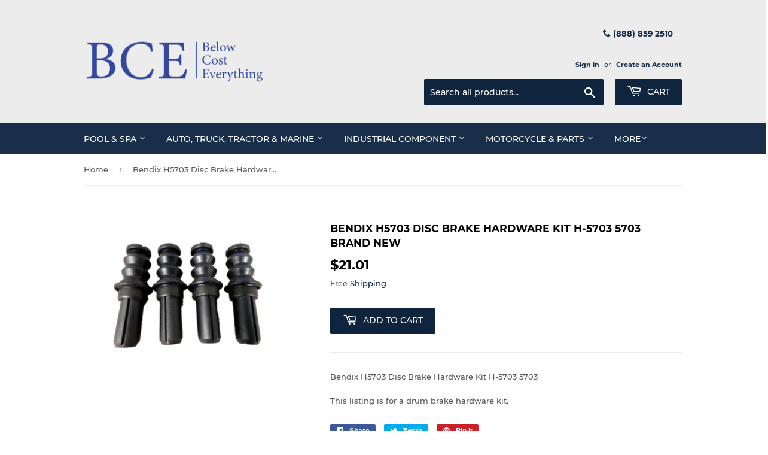

--- FILE ---
content_type: text/html; charset=utf-8
request_url: https://www.belowcosteverything.com/products/bendix-h5703-disc-brake-hardware-kit-h-5703-5703
body_size: 27185
content:
<!doctype html>
<html class="no-touch no-js">
<head>
    <meta name="google-site-verification" content="Zk9lEabv6PoDJ1wbm_bRbWpoZYxXASER-Hflb_BmVBc" />

  <script>(function(H){H.className=H.className.replace(/\bno-js\b/,'js')})(document.documentElement)</script>
  <!-- Basic page needs ================================================== -->
  <meta charset="utf-8">
  <meta http-equiv="X-UA-Compatible" content="IE=edge,chrome=1">

  
  <link rel="shortcut icon" href="//www.belowcosteverything.com/cdn/shop/files/below-cost-everything-2_jpg_32x32.gif?v=1613667073" type="image/png" />
  

  <!-- Title and description ================================================== -->
  <title>
  Bendix H5703 Disc Brake Hardware Kit H-5703 5703 Brand New &ndash; Below Cost Everything
  </title>

  
    <meta name="description" content="Bendix H5703 Disc Brake Hardware Kit H-5703 5703 This listing is for a drum brake hardware kit.">
  

  <!-- Product meta ================================================== -->
  <!-- /snippets/social-meta-tags.liquid -->




<meta property="og:site_name" content="Below Cost Everything">
<meta property="og:url" content="https://www.belowcosteverything.com/products/bendix-h5703-disc-brake-hardware-kit-h-5703-5703">
<meta property="og:title" content="Bendix H5703 Disc Brake Hardware Kit H-5703 5703 Brand New">
<meta property="og:type" content="product">
<meta property="og:description" content="Bendix H5703 Disc Brake Hardware Kit H-5703 5703 This listing is for a drum brake hardware kit.">

  <meta property="og:price:amount" content="21.01">
  <meta property="og:price:currency" content="USD">

<meta property="og:image" content="http://www.belowcosteverything.com/cdn/shop/files/bay-0019746-bce_679__1_1200x1200.jpg?v=1723152518">
<meta property="og:image:secure_url" content="https://www.belowcosteverything.com/cdn/shop/files/bay-0019746-bce_679__1_1200x1200.jpg?v=1723152518">


<meta name="twitter:card" content="summary_large_image">
<meta name="twitter:title" content="Bendix H5703 Disc Brake Hardware Kit H-5703 5703 Brand New">
<meta name="twitter:description" content="Bendix H5703 Disc Brake Hardware Kit H-5703 5703 This listing is for a drum brake hardware kit.">


  <!-- Helpers ================================================== -->
  <link rel="canonical" href="https://www.belowcosteverything.com/products/bendix-h5703-disc-brake-hardware-kit-h-5703-5703">
  <meta name="viewport" content="width=device-width,initial-scale=1">

  <!-- CSS ================================================== -->
  <link href="//www.belowcosteverything.com/cdn/shop/t/6/assets/theme.scss.css?v=21566612540502098231674765528" rel="stylesheet" type="text/css" media="all" />

  <!-- Header hook for plugins ================================================== -->
  <script>window.performance && window.performance.mark && window.performance.mark('shopify.content_for_header.start');</script><meta id="shopify-digital-wallet" name="shopify-digital-wallet" content="/4386226265/digital_wallets/dialog">
<meta name="shopify-checkout-api-token" content="e0637416edb09e4c1c357363871cdc3d">
<meta id="in-context-paypal-metadata" data-shop-id="4386226265" data-venmo-supported="true" data-environment="production" data-locale="en_US" data-paypal-v4="true" data-currency="USD">
<link rel="alternate" type="application/json+oembed" href="https://www.belowcosteverything.com/products/bendix-h5703-disc-brake-hardware-kit-h-5703-5703.oembed">
<script async="async" src="/checkouts/internal/preloads.js?locale=en-US"></script>
<link rel="preconnect" href="https://shop.app" crossorigin="anonymous">
<script async="async" src="https://shop.app/checkouts/internal/preloads.js?locale=en-US&shop_id=4386226265" crossorigin="anonymous"></script>
<script id="apple-pay-shop-capabilities" type="application/json">{"shopId":4386226265,"countryCode":"US","currencyCode":"USD","merchantCapabilities":["supports3DS"],"merchantId":"gid:\/\/shopify\/Shop\/4386226265","merchantName":"Below Cost Everything","requiredBillingContactFields":["postalAddress","email"],"requiredShippingContactFields":["postalAddress","email"],"shippingType":"shipping","supportedNetworks":["visa","masterCard","amex","discover","elo","jcb"],"total":{"type":"pending","label":"Below Cost Everything","amount":"1.00"},"shopifyPaymentsEnabled":true,"supportsSubscriptions":true}</script>
<script id="shopify-features" type="application/json">{"accessToken":"e0637416edb09e4c1c357363871cdc3d","betas":["rich-media-storefront-analytics"],"domain":"www.belowcosteverything.com","predictiveSearch":true,"shopId":4386226265,"locale":"en"}</script>
<script>var Shopify = Shopify || {};
Shopify.shop = "below-cost-everything.myshopify.com";
Shopify.locale = "en";
Shopify.currency = {"active":"USD","rate":"1.0"};
Shopify.country = "US";
Shopify.theme = {"name":"Copy of Supply(21-12-22)","id":131617226926,"schema_name":"Supply","schema_version":"7.2.3","theme_store_id":679,"role":"main"};
Shopify.theme.handle = "null";
Shopify.theme.style = {"id":null,"handle":null};
Shopify.cdnHost = "www.belowcosteverything.com/cdn";
Shopify.routes = Shopify.routes || {};
Shopify.routes.root = "/";</script>
<script type="module">!function(o){(o.Shopify=o.Shopify||{}).modules=!0}(window);</script>
<script>!function(o){function n(){var o=[];function n(){o.push(Array.prototype.slice.apply(arguments))}return n.q=o,n}var t=o.Shopify=o.Shopify||{};t.loadFeatures=n(),t.autoloadFeatures=n()}(window);</script>
<script>
  window.ShopifyPay = window.ShopifyPay || {};
  window.ShopifyPay.apiHost = "shop.app\/pay";
  window.ShopifyPay.redirectState = null;
</script>
<script id="shop-js-analytics" type="application/json">{"pageType":"product"}</script>
<script defer="defer" async type="module" src="//www.belowcosteverything.com/cdn/shopifycloud/shop-js/modules/v2/client.init-shop-cart-sync_BT-GjEfc.en.esm.js"></script>
<script defer="defer" async type="module" src="//www.belowcosteverything.com/cdn/shopifycloud/shop-js/modules/v2/chunk.common_D58fp_Oc.esm.js"></script>
<script defer="defer" async type="module" src="//www.belowcosteverything.com/cdn/shopifycloud/shop-js/modules/v2/chunk.modal_xMitdFEc.esm.js"></script>
<script type="module">
  await import("//www.belowcosteverything.com/cdn/shopifycloud/shop-js/modules/v2/client.init-shop-cart-sync_BT-GjEfc.en.esm.js");
await import("//www.belowcosteverything.com/cdn/shopifycloud/shop-js/modules/v2/chunk.common_D58fp_Oc.esm.js");
await import("//www.belowcosteverything.com/cdn/shopifycloud/shop-js/modules/v2/chunk.modal_xMitdFEc.esm.js");

  window.Shopify.SignInWithShop?.initShopCartSync?.({"fedCMEnabled":true,"windoidEnabled":true});

</script>
<script>
  window.Shopify = window.Shopify || {};
  if (!window.Shopify.featureAssets) window.Shopify.featureAssets = {};
  window.Shopify.featureAssets['shop-js'] = {"shop-cart-sync":["modules/v2/client.shop-cart-sync_DZOKe7Ll.en.esm.js","modules/v2/chunk.common_D58fp_Oc.esm.js","modules/v2/chunk.modal_xMitdFEc.esm.js"],"init-fed-cm":["modules/v2/client.init-fed-cm_B6oLuCjv.en.esm.js","modules/v2/chunk.common_D58fp_Oc.esm.js","modules/v2/chunk.modal_xMitdFEc.esm.js"],"shop-cash-offers":["modules/v2/client.shop-cash-offers_D2sdYoxE.en.esm.js","modules/v2/chunk.common_D58fp_Oc.esm.js","modules/v2/chunk.modal_xMitdFEc.esm.js"],"shop-login-button":["modules/v2/client.shop-login-button_QeVjl5Y3.en.esm.js","modules/v2/chunk.common_D58fp_Oc.esm.js","modules/v2/chunk.modal_xMitdFEc.esm.js"],"pay-button":["modules/v2/client.pay-button_DXTOsIq6.en.esm.js","modules/v2/chunk.common_D58fp_Oc.esm.js","modules/v2/chunk.modal_xMitdFEc.esm.js"],"shop-button":["modules/v2/client.shop-button_DQZHx9pm.en.esm.js","modules/v2/chunk.common_D58fp_Oc.esm.js","modules/v2/chunk.modal_xMitdFEc.esm.js"],"avatar":["modules/v2/client.avatar_BTnouDA3.en.esm.js"],"init-windoid":["modules/v2/client.init-windoid_CR1B-cfM.en.esm.js","modules/v2/chunk.common_D58fp_Oc.esm.js","modules/v2/chunk.modal_xMitdFEc.esm.js"],"init-shop-for-new-customer-accounts":["modules/v2/client.init-shop-for-new-customer-accounts_C_vY_xzh.en.esm.js","modules/v2/client.shop-login-button_QeVjl5Y3.en.esm.js","modules/v2/chunk.common_D58fp_Oc.esm.js","modules/v2/chunk.modal_xMitdFEc.esm.js"],"init-shop-email-lookup-coordinator":["modules/v2/client.init-shop-email-lookup-coordinator_BI7n9ZSv.en.esm.js","modules/v2/chunk.common_D58fp_Oc.esm.js","modules/v2/chunk.modal_xMitdFEc.esm.js"],"init-shop-cart-sync":["modules/v2/client.init-shop-cart-sync_BT-GjEfc.en.esm.js","modules/v2/chunk.common_D58fp_Oc.esm.js","modules/v2/chunk.modal_xMitdFEc.esm.js"],"shop-toast-manager":["modules/v2/client.shop-toast-manager_DiYdP3xc.en.esm.js","modules/v2/chunk.common_D58fp_Oc.esm.js","modules/v2/chunk.modal_xMitdFEc.esm.js"],"init-customer-accounts":["modules/v2/client.init-customer-accounts_D9ZNqS-Q.en.esm.js","modules/v2/client.shop-login-button_QeVjl5Y3.en.esm.js","modules/v2/chunk.common_D58fp_Oc.esm.js","modules/v2/chunk.modal_xMitdFEc.esm.js"],"init-customer-accounts-sign-up":["modules/v2/client.init-customer-accounts-sign-up_iGw4briv.en.esm.js","modules/v2/client.shop-login-button_QeVjl5Y3.en.esm.js","modules/v2/chunk.common_D58fp_Oc.esm.js","modules/v2/chunk.modal_xMitdFEc.esm.js"],"shop-follow-button":["modules/v2/client.shop-follow-button_CqMgW2wH.en.esm.js","modules/v2/chunk.common_D58fp_Oc.esm.js","modules/v2/chunk.modal_xMitdFEc.esm.js"],"checkout-modal":["modules/v2/client.checkout-modal_xHeaAweL.en.esm.js","modules/v2/chunk.common_D58fp_Oc.esm.js","modules/v2/chunk.modal_xMitdFEc.esm.js"],"shop-login":["modules/v2/client.shop-login_D91U-Q7h.en.esm.js","modules/v2/chunk.common_D58fp_Oc.esm.js","modules/v2/chunk.modal_xMitdFEc.esm.js"],"lead-capture":["modules/v2/client.lead-capture_BJmE1dJe.en.esm.js","modules/v2/chunk.common_D58fp_Oc.esm.js","modules/v2/chunk.modal_xMitdFEc.esm.js"],"payment-terms":["modules/v2/client.payment-terms_Ci9AEqFq.en.esm.js","modules/v2/chunk.common_D58fp_Oc.esm.js","modules/v2/chunk.modal_xMitdFEc.esm.js"]};
</script>
<script id="__st">var __st={"a":4386226265,"offset":-21600,"reqid":"8d5c2b6d-bd86-4ac3-bebe-4ec47b3ef25e-1769338606","pageurl":"www.belowcosteverything.com\/products\/bendix-h5703-disc-brake-hardware-kit-h-5703-5703","u":"2e965a5a78c5","p":"product","rtyp":"product","rid":1977891618905};</script>
<script>window.ShopifyPaypalV4VisibilityTracking = true;</script>
<script id="captcha-bootstrap">!function(){'use strict';const t='contact',e='account',n='new_comment',o=[[t,t],['blogs',n],['comments',n],[t,'customer']],c=[[e,'customer_login'],[e,'guest_login'],[e,'recover_customer_password'],[e,'create_customer']],r=t=>t.map((([t,e])=>`form[action*='/${t}']:not([data-nocaptcha='true']) input[name='form_type'][value='${e}']`)).join(','),a=t=>()=>t?[...document.querySelectorAll(t)].map((t=>t.form)):[];function s(){const t=[...o],e=r(t);return a(e)}const i='password',u='form_key',d=['recaptcha-v3-token','g-recaptcha-response','h-captcha-response',i],f=()=>{try{return window.sessionStorage}catch{return}},m='__shopify_v',_=t=>t.elements[u];function p(t,e,n=!1){try{const o=window.sessionStorage,c=JSON.parse(o.getItem(e)),{data:r}=function(t){const{data:e,action:n}=t;return t[m]||n?{data:e,action:n}:{data:t,action:n}}(c);for(const[e,n]of Object.entries(r))t.elements[e]&&(t.elements[e].value=n);n&&o.removeItem(e)}catch(o){console.error('form repopulation failed',{error:o})}}const l='form_type',E='cptcha';function T(t){t.dataset[E]=!0}const w=window,h=w.document,L='Shopify',v='ce_forms',y='captcha';let A=!1;((t,e)=>{const n=(g='f06e6c50-85a8-45c8-87d0-21a2b65856fe',I='https://cdn.shopify.com/shopifycloud/storefront-forms-hcaptcha/ce_storefront_forms_captcha_hcaptcha.v1.5.2.iife.js',D={infoText:'Protected by hCaptcha',privacyText:'Privacy',termsText:'Terms'},(t,e,n)=>{const o=w[L][v],c=o.bindForm;if(c)return c(t,g,e,D).then(n);var r;o.q.push([[t,g,e,D],n]),r=I,A||(h.body.append(Object.assign(h.createElement('script'),{id:'captcha-provider',async:!0,src:r})),A=!0)});var g,I,D;w[L]=w[L]||{},w[L][v]=w[L][v]||{},w[L][v].q=[],w[L][y]=w[L][y]||{},w[L][y].protect=function(t,e){n(t,void 0,e),T(t)},Object.freeze(w[L][y]),function(t,e,n,w,h,L){const[v,y,A,g]=function(t,e,n){const i=e?o:[],u=t?c:[],d=[...i,...u],f=r(d),m=r(i),_=r(d.filter((([t,e])=>n.includes(e))));return[a(f),a(m),a(_),s()]}(w,h,L),I=t=>{const e=t.target;return e instanceof HTMLFormElement?e:e&&e.form},D=t=>v().includes(t);t.addEventListener('submit',(t=>{const e=I(t);if(!e)return;const n=D(e)&&!e.dataset.hcaptchaBound&&!e.dataset.recaptchaBound,o=_(e),c=g().includes(e)&&(!o||!o.value);(n||c)&&t.preventDefault(),c&&!n&&(function(t){try{if(!f())return;!function(t){const e=f();if(!e)return;const n=_(t);if(!n)return;const o=n.value;o&&e.removeItem(o)}(t);const e=Array.from(Array(32),(()=>Math.random().toString(36)[2])).join('');!function(t,e){_(t)||t.append(Object.assign(document.createElement('input'),{type:'hidden',name:u})),t.elements[u].value=e}(t,e),function(t,e){const n=f();if(!n)return;const o=[...t.querySelectorAll(`input[type='${i}']`)].map((({name:t})=>t)),c=[...d,...o],r={};for(const[a,s]of new FormData(t).entries())c.includes(a)||(r[a]=s);n.setItem(e,JSON.stringify({[m]:1,action:t.action,data:r}))}(t,e)}catch(e){console.error('failed to persist form',e)}}(e),e.submit())}));const S=(t,e)=>{t&&!t.dataset[E]&&(n(t,e.some((e=>e===t))),T(t))};for(const o of['focusin','change'])t.addEventListener(o,(t=>{const e=I(t);D(e)&&S(e,y())}));const B=e.get('form_key'),M=e.get(l),P=B&&M;t.addEventListener('DOMContentLoaded',(()=>{const t=y();if(P)for(const e of t)e.elements[l].value===M&&p(e,B);[...new Set([...A(),...v().filter((t=>'true'===t.dataset.shopifyCaptcha))])].forEach((e=>S(e,t)))}))}(h,new URLSearchParams(w.location.search),n,t,e,['guest_login'])})(!0,!0)}();</script>
<script integrity="sha256-4kQ18oKyAcykRKYeNunJcIwy7WH5gtpwJnB7kiuLZ1E=" data-source-attribution="shopify.loadfeatures" defer="defer" src="//www.belowcosteverything.com/cdn/shopifycloud/storefront/assets/storefront/load_feature-a0a9edcb.js" crossorigin="anonymous"></script>
<script crossorigin="anonymous" defer="defer" src="//www.belowcosteverything.com/cdn/shopifycloud/storefront/assets/shopify_pay/storefront-65b4c6d7.js?v=20250812"></script>
<script data-source-attribution="shopify.dynamic_checkout.dynamic.init">var Shopify=Shopify||{};Shopify.PaymentButton=Shopify.PaymentButton||{isStorefrontPortableWallets:!0,init:function(){window.Shopify.PaymentButton.init=function(){};var t=document.createElement("script");t.src="https://www.belowcosteverything.com/cdn/shopifycloud/portable-wallets/latest/portable-wallets.en.js",t.type="module",document.head.appendChild(t)}};
</script>
<script data-source-attribution="shopify.dynamic_checkout.buyer_consent">
  function portableWalletsHideBuyerConsent(e){var t=document.getElementById("shopify-buyer-consent"),n=document.getElementById("shopify-subscription-policy-button");t&&n&&(t.classList.add("hidden"),t.setAttribute("aria-hidden","true"),n.removeEventListener("click",e))}function portableWalletsShowBuyerConsent(e){var t=document.getElementById("shopify-buyer-consent"),n=document.getElementById("shopify-subscription-policy-button");t&&n&&(t.classList.remove("hidden"),t.removeAttribute("aria-hidden"),n.addEventListener("click",e))}window.Shopify?.PaymentButton&&(window.Shopify.PaymentButton.hideBuyerConsent=portableWalletsHideBuyerConsent,window.Shopify.PaymentButton.showBuyerConsent=portableWalletsShowBuyerConsent);
</script>
<script data-source-attribution="shopify.dynamic_checkout.cart.bootstrap">document.addEventListener("DOMContentLoaded",(function(){function t(){return document.querySelector("shopify-accelerated-checkout-cart, shopify-accelerated-checkout")}if(t())Shopify.PaymentButton.init();else{new MutationObserver((function(e,n){t()&&(Shopify.PaymentButton.init(),n.disconnect())})).observe(document.body,{childList:!0,subtree:!0})}}));
</script>
<link id="shopify-accelerated-checkout-styles" rel="stylesheet" media="screen" href="https://www.belowcosteverything.com/cdn/shopifycloud/portable-wallets/latest/accelerated-checkout-backwards-compat.css" crossorigin="anonymous">
<style id="shopify-accelerated-checkout-cart">
        #shopify-buyer-consent {
  margin-top: 1em;
  display: inline-block;
  width: 100%;
}

#shopify-buyer-consent.hidden {
  display: none;
}

#shopify-subscription-policy-button {
  background: none;
  border: none;
  padding: 0;
  text-decoration: underline;
  font-size: inherit;
  cursor: pointer;
}

#shopify-subscription-policy-button::before {
  box-shadow: none;
}

      </style>

<script>window.performance && window.performance.mark && window.performance.mark('shopify.content_for_header.end');</script>

  
  

  <script src="//www.belowcosteverything.com/cdn/shop/t/6/assets/jquery-2.2.3.min.js?v=58211863146907186831671604391" type="text/javascript"></script>

  <script src="//www.belowcosteverything.com/cdn/shop/t/6/assets/lazysizes.min.js?v=8147953233334221341671604391" async="async"></script>
  <script src="//www.belowcosteverything.com/cdn/shop/t/6/assets/vendor.js?v=106177282645720727331671604391" defer="defer"></script>
  <script src="//www.belowcosteverything.com/cdn/shop/t/6/assets/theme.js?v=89099465540171999791671604391" defer="defer"></script>


<link href="https://monorail-edge.shopifysvc.com" rel="dns-prefetch">
<script>(function(){if ("sendBeacon" in navigator && "performance" in window) {try {var session_token_from_headers = performance.getEntriesByType('navigation')[0].serverTiming.find(x => x.name == '_s').description;} catch {var session_token_from_headers = undefined;}var session_cookie_matches = document.cookie.match(/_shopify_s=([^;]*)/);var session_token_from_cookie = session_cookie_matches && session_cookie_matches.length === 2 ? session_cookie_matches[1] : "";var session_token = session_token_from_headers || session_token_from_cookie || "";function handle_abandonment_event(e) {var entries = performance.getEntries().filter(function(entry) {return /monorail-edge.shopifysvc.com/.test(entry.name);});if (!window.abandonment_tracked && entries.length === 0) {window.abandonment_tracked = true;var currentMs = Date.now();var navigation_start = performance.timing.navigationStart;var payload = {shop_id: 4386226265,url: window.location.href,navigation_start,duration: currentMs - navigation_start,session_token,page_type: "product"};window.navigator.sendBeacon("https://monorail-edge.shopifysvc.com/v1/produce", JSON.stringify({schema_id: "online_store_buyer_site_abandonment/1.1",payload: payload,metadata: {event_created_at_ms: currentMs,event_sent_at_ms: currentMs}}));}}window.addEventListener('pagehide', handle_abandonment_event);}}());</script>
<script id="web-pixels-manager-setup">(function e(e,d,r,n,o){if(void 0===o&&(o={}),!Boolean(null===(a=null===(i=window.Shopify)||void 0===i?void 0:i.analytics)||void 0===a?void 0:a.replayQueue)){var i,a;window.Shopify=window.Shopify||{};var t=window.Shopify;t.analytics=t.analytics||{};var s=t.analytics;s.replayQueue=[],s.publish=function(e,d,r){return s.replayQueue.push([e,d,r]),!0};try{self.performance.mark("wpm:start")}catch(e){}var l=function(){var e={modern:/Edge?\/(1{2}[4-9]|1[2-9]\d|[2-9]\d{2}|\d{4,})\.\d+(\.\d+|)|Firefox\/(1{2}[4-9]|1[2-9]\d|[2-9]\d{2}|\d{4,})\.\d+(\.\d+|)|Chrom(ium|e)\/(9{2}|\d{3,})\.\d+(\.\d+|)|(Maci|X1{2}).+ Version\/(15\.\d+|(1[6-9]|[2-9]\d|\d{3,})\.\d+)([,.]\d+|)( \(\w+\)|)( Mobile\/\w+|) Safari\/|Chrome.+OPR\/(9{2}|\d{3,})\.\d+\.\d+|(CPU[ +]OS|iPhone[ +]OS|CPU[ +]iPhone|CPU IPhone OS|CPU iPad OS)[ +]+(15[._]\d+|(1[6-9]|[2-9]\d|\d{3,})[._]\d+)([._]\d+|)|Android:?[ /-](13[3-9]|1[4-9]\d|[2-9]\d{2}|\d{4,})(\.\d+|)(\.\d+|)|Android.+Firefox\/(13[5-9]|1[4-9]\d|[2-9]\d{2}|\d{4,})\.\d+(\.\d+|)|Android.+Chrom(ium|e)\/(13[3-9]|1[4-9]\d|[2-9]\d{2}|\d{4,})\.\d+(\.\d+|)|SamsungBrowser\/([2-9]\d|\d{3,})\.\d+/,legacy:/Edge?\/(1[6-9]|[2-9]\d|\d{3,})\.\d+(\.\d+|)|Firefox\/(5[4-9]|[6-9]\d|\d{3,})\.\d+(\.\d+|)|Chrom(ium|e)\/(5[1-9]|[6-9]\d|\d{3,})\.\d+(\.\d+|)([\d.]+$|.*Safari\/(?![\d.]+ Edge\/[\d.]+$))|(Maci|X1{2}).+ Version\/(10\.\d+|(1[1-9]|[2-9]\d|\d{3,})\.\d+)([,.]\d+|)( \(\w+\)|)( Mobile\/\w+|) Safari\/|Chrome.+OPR\/(3[89]|[4-9]\d|\d{3,})\.\d+\.\d+|(CPU[ +]OS|iPhone[ +]OS|CPU[ +]iPhone|CPU IPhone OS|CPU iPad OS)[ +]+(10[._]\d+|(1[1-9]|[2-9]\d|\d{3,})[._]\d+)([._]\d+|)|Android:?[ /-](13[3-9]|1[4-9]\d|[2-9]\d{2}|\d{4,})(\.\d+|)(\.\d+|)|Mobile Safari.+OPR\/([89]\d|\d{3,})\.\d+\.\d+|Android.+Firefox\/(13[5-9]|1[4-9]\d|[2-9]\d{2}|\d{4,})\.\d+(\.\d+|)|Android.+Chrom(ium|e)\/(13[3-9]|1[4-9]\d|[2-9]\d{2}|\d{4,})\.\d+(\.\d+|)|Android.+(UC? ?Browser|UCWEB|U3)[ /]?(15\.([5-9]|\d{2,})|(1[6-9]|[2-9]\d|\d{3,})\.\d+)\.\d+|SamsungBrowser\/(5\.\d+|([6-9]|\d{2,})\.\d+)|Android.+MQ{2}Browser\/(14(\.(9|\d{2,})|)|(1[5-9]|[2-9]\d|\d{3,})(\.\d+|))(\.\d+|)|K[Aa][Ii]OS\/(3\.\d+|([4-9]|\d{2,})\.\d+)(\.\d+|)/},d=e.modern,r=e.legacy,n=navigator.userAgent;return n.match(d)?"modern":n.match(r)?"legacy":"unknown"}(),u="modern"===l?"modern":"legacy",c=(null!=n?n:{modern:"",legacy:""})[u],f=function(e){return[e.baseUrl,"/wpm","/b",e.hashVersion,"modern"===e.buildTarget?"m":"l",".js"].join("")}({baseUrl:d,hashVersion:r,buildTarget:u}),m=function(e){var d=e.version,r=e.bundleTarget,n=e.surface,o=e.pageUrl,i=e.monorailEndpoint;return{emit:function(e){var a=e.status,t=e.errorMsg,s=(new Date).getTime(),l=JSON.stringify({metadata:{event_sent_at_ms:s},events:[{schema_id:"web_pixels_manager_load/3.1",payload:{version:d,bundle_target:r,page_url:o,status:a,surface:n,error_msg:t},metadata:{event_created_at_ms:s}}]});if(!i)return console&&console.warn&&console.warn("[Web Pixels Manager] No Monorail endpoint provided, skipping logging."),!1;try{return self.navigator.sendBeacon.bind(self.navigator)(i,l)}catch(e){}var u=new XMLHttpRequest;try{return u.open("POST",i,!0),u.setRequestHeader("Content-Type","text/plain"),u.send(l),!0}catch(e){return console&&console.warn&&console.warn("[Web Pixels Manager] Got an unhandled error while logging to Monorail."),!1}}}}({version:r,bundleTarget:l,surface:e.surface,pageUrl:self.location.href,monorailEndpoint:e.monorailEndpoint});try{o.browserTarget=l,function(e){var d=e.src,r=e.async,n=void 0===r||r,o=e.onload,i=e.onerror,a=e.sri,t=e.scriptDataAttributes,s=void 0===t?{}:t,l=document.createElement("script"),u=document.querySelector("head"),c=document.querySelector("body");if(l.async=n,l.src=d,a&&(l.integrity=a,l.crossOrigin="anonymous"),s)for(var f in s)if(Object.prototype.hasOwnProperty.call(s,f))try{l.dataset[f]=s[f]}catch(e){}if(o&&l.addEventListener("load",o),i&&l.addEventListener("error",i),u)u.appendChild(l);else{if(!c)throw new Error("Did not find a head or body element to append the script");c.appendChild(l)}}({src:f,async:!0,onload:function(){if(!function(){var e,d;return Boolean(null===(d=null===(e=window.Shopify)||void 0===e?void 0:e.analytics)||void 0===d?void 0:d.initialized)}()){var d=window.webPixelsManager.init(e)||void 0;if(d){var r=window.Shopify.analytics;r.replayQueue.forEach((function(e){var r=e[0],n=e[1],o=e[2];d.publishCustomEvent(r,n,o)})),r.replayQueue=[],r.publish=d.publishCustomEvent,r.visitor=d.visitor,r.initialized=!0}}},onerror:function(){return m.emit({status:"failed",errorMsg:"".concat(f," has failed to load")})},sri:function(e){var d=/^sha384-[A-Za-z0-9+/=]+$/;return"string"==typeof e&&d.test(e)}(c)?c:"",scriptDataAttributes:o}),m.emit({status:"loading"})}catch(e){m.emit({status:"failed",errorMsg:(null==e?void 0:e.message)||"Unknown error"})}}})({shopId: 4386226265,storefrontBaseUrl: "https://www.belowcosteverything.com",extensionsBaseUrl: "https://extensions.shopifycdn.com/cdn/shopifycloud/web-pixels-manager",monorailEndpoint: "https://monorail-edge.shopifysvc.com/unstable/produce_batch",surface: "storefront-renderer",enabledBetaFlags: ["2dca8a86"],webPixelsConfigList: [{"id":"shopify-app-pixel","configuration":"{}","eventPayloadVersion":"v1","runtimeContext":"STRICT","scriptVersion":"0450","apiClientId":"shopify-pixel","type":"APP","privacyPurposes":["ANALYTICS","MARKETING"]},{"id":"shopify-custom-pixel","eventPayloadVersion":"v1","runtimeContext":"LAX","scriptVersion":"0450","apiClientId":"shopify-pixel","type":"CUSTOM","privacyPurposes":["ANALYTICS","MARKETING"]}],isMerchantRequest: false,initData: {"shop":{"name":"Below Cost Everything","paymentSettings":{"currencyCode":"USD"},"myshopifyDomain":"below-cost-everything.myshopify.com","countryCode":"US","storefrontUrl":"https:\/\/www.belowcosteverything.com"},"customer":null,"cart":null,"checkout":null,"productVariants":[{"price":{"amount":21.01,"currencyCode":"USD"},"product":{"title":"Bendix H5703 Disc Brake Hardware Kit H-5703 5703 Brand New","vendor":"Bendix","id":"1977891618905","untranslatedTitle":"Bendix H5703 Disc Brake Hardware Kit H-5703 5703 Brand New","url":"\/products\/bendix-h5703-disc-brake-hardware-kit-h-5703-5703","type":"Brakes, Rotors, Drums \u0026 Parts"},"id":"20413685858393","image":{"src":"\/\/www.belowcosteverything.com\/cdn\/shop\/files\/bay-0019746-bce_679__1.jpg?v=1723152518"},"sku":"BAY-0019746-BCE","title":"Default Title","untranslatedTitle":"Default Title"}],"purchasingCompany":null},},"https://www.belowcosteverything.com/cdn","fcfee988w5aeb613cpc8e4bc33m6693e112",{"modern":"","legacy":""},{"shopId":"4386226265","storefrontBaseUrl":"https:\/\/www.belowcosteverything.com","extensionBaseUrl":"https:\/\/extensions.shopifycdn.com\/cdn\/shopifycloud\/web-pixels-manager","surface":"storefront-renderer","enabledBetaFlags":"[\"2dca8a86\"]","isMerchantRequest":"false","hashVersion":"fcfee988w5aeb613cpc8e4bc33m6693e112","publish":"custom","events":"[[\"page_viewed\",{}],[\"product_viewed\",{\"productVariant\":{\"price\":{\"amount\":21.01,\"currencyCode\":\"USD\"},\"product\":{\"title\":\"Bendix H5703 Disc Brake Hardware Kit H-5703 5703 Brand New\",\"vendor\":\"Bendix\",\"id\":\"1977891618905\",\"untranslatedTitle\":\"Bendix H5703 Disc Brake Hardware Kit H-5703 5703 Brand New\",\"url\":\"\/products\/bendix-h5703-disc-brake-hardware-kit-h-5703-5703\",\"type\":\"Brakes, Rotors, Drums \u0026 Parts\"},\"id\":\"20413685858393\",\"image\":{\"src\":\"\/\/www.belowcosteverything.com\/cdn\/shop\/files\/bay-0019746-bce_679__1.jpg?v=1723152518\"},\"sku\":\"BAY-0019746-BCE\",\"title\":\"Default Title\",\"untranslatedTitle\":\"Default Title\"}}]]"});</script><script>
  window.ShopifyAnalytics = window.ShopifyAnalytics || {};
  window.ShopifyAnalytics.meta = window.ShopifyAnalytics.meta || {};
  window.ShopifyAnalytics.meta.currency = 'USD';
  var meta = {"product":{"id":1977891618905,"gid":"gid:\/\/shopify\/Product\/1977891618905","vendor":"Bendix","type":"Brakes, Rotors, Drums \u0026 Parts","handle":"bendix-h5703-disc-brake-hardware-kit-h-5703-5703","variants":[{"id":20413685858393,"price":2101,"name":"Bendix H5703 Disc Brake Hardware Kit H-5703 5703 Brand New","public_title":null,"sku":"BAY-0019746-BCE"}],"remote":false},"page":{"pageType":"product","resourceType":"product","resourceId":1977891618905,"requestId":"8d5c2b6d-bd86-4ac3-bebe-4ec47b3ef25e-1769338606"}};
  for (var attr in meta) {
    window.ShopifyAnalytics.meta[attr] = meta[attr];
  }
</script>
<script class="analytics">
  (function () {
    var customDocumentWrite = function(content) {
      var jquery = null;

      if (window.jQuery) {
        jquery = window.jQuery;
      } else if (window.Checkout && window.Checkout.$) {
        jquery = window.Checkout.$;
      }

      if (jquery) {
        jquery('body').append(content);
      }
    };

    var hasLoggedConversion = function(token) {
      if (token) {
        return document.cookie.indexOf('loggedConversion=' + token) !== -1;
      }
      return false;
    }

    var setCookieIfConversion = function(token) {
      if (token) {
        var twoMonthsFromNow = new Date(Date.now());
        twoMonthsFromNow.setMonth(twoMonthsFromNow.getMonth() + 2);

        document.cookie = 'loggedConversion=' + token + '; expires=' + twoMonthsFromNow;
      }
    }

    var trekkie = window.ShopifyAnalytics.lib = window.trekkie = window.trekkie || [];
    if (trekkie.integrations) {
      return;
    }
    trekkie.methods = [
      'identify',
      'page',
      'ready',
      'track',
      'trackForm',
      'trackLink'
    ];
    trekkie.factory = function(method) {
      return function() {
        var args = Array.prototype.slice.call(arguments);
        args.unshift(method);
        trekkie.push(args);
        return trekkie;
      };
    };
    for (var i = 0; i < trekkie.methods.length; i++) {
      var key = trekkie.methods[i];
      trekkie[key] = trekkie.factory(key);
    }
    trekkie.load = function(config) {
      trekkie.config = config || {};
      trekkie.config.initialDocumentCookie = document.cookie;
      var first = document.getElementsByTagName('script')[0];
      var script = document.createElement('script');
      script.type = 'text/javascript';
      script.onerror = function(e) {
        var scriptFallback = document.createElement('script');
        scriptFallback.type = 'text/javascript';
        scriptFallback.onerror = function(error) {
                var Monorail = {
      produce: function produce(monorailDomain, schemaId, payload) {
        var currentMs = new Date().getTime();
        var event = {
          schema_id: schemaId,
          payload: payload,
          metadata: {
            event_created_at_ms: currentMs,
            event_sent_at_ms: currentMs
          }
        };
        return Monorail.sendRequest("https://" + monorailDomain + "/v1/produce", JSON.stringify(event));
      },
      sendRequest: function sendRequest(endpointUrl, payload) {
        // Try the sendBeacon API
        if (window && window.navigator && typeof window.navigator.sendBeacon === 'function' && typeof window.Blob === 'function' && !Monorail.isIos12()) {
          var blobData = new window.Blob([payload], {
            type: 'text/plain'
          });

          if (window.navigator.sendBeacon(endpointUrl, blobData)) {
            return true;
          } // sendBeacon was not successful

        } // XHR beacon

        var xhr = new XMLHttpRequest();

        try {
          xhr.open('POST', endpointUrl);
          xhr.setRequestHeader('Content-Type', 'text/plain');
          xhr.send(payload);
        } catch (e) {
          console.log(e);
        }

        return false;
      },
      isIos12: function isIos12() {
        return window.navigator.userAgent.lastIndexOf('iPhone; CPU iPhone OS 12_') !== -1 || window.navigator.userAgent.lastIndexOf('iPad; CPU OS 12_') !== -1;
      }
    };
    Monorail.produce('monorail-edge.shopifysvc.com',
      'trekkie_storefront_load_errors/1.1',
      {shop_id: 4386226265,
      theme_id: 131617226926,
      app_name: "storefront",
      context_url: window.location.href,
      source_url: "//www.belowcosteverything.com/cdn/s/trekkie.storefront.8d95595f799fbf7e1d32231b9a28fd43b70c67d3.min.js"});

        };
        scriptFallback.async = true;
        scriptFallback.src = '//www.belowcosteverything.com/cdn/s/trekkie.storefront.8d95595f799fbf7e1d32231b9a28fd43b70c67d3.min.js';
        first.parentNode.insertBefore(scriptFallback, first);
      };
      script.async = true;
      script.src = '//www.belowcosteverything.com/cdn/s/trekkie.storefront.8d95595f799fbf7e1d32231b9a28fd43b70c67d3.min.js';
      first.parentNode.insertBefore(script, first);
    };
    trekkie.load(
      {"Trekkie":{"appName":"storefront","development":false,"defaultAttributes":{"shopId":4386226265,"isMerchantRequest":null,"themeId":131617226926,"themeCityHash":"10445056232925352435","contentLanguage":"en","currency":"USD","eventMetadataId":"97375dbe-4a30-45d0-9854-48fd60e1ff3e"},"isServerSideCookieWritingEnabled":true,"monorailRegion":"shop_domain","enabledBetaFlags":["65f19447"]},"Session Attribution":{},"S2S":{"facebookCapiEnabled":false,"source":"trekkie-storefront-renderer","apiClientId":580111}}
    );

    var loaded = false;
    trekkie.ready(function() {
      if (loaded) return;
      loaded = true;

      window.ShopifyAnalytics.lib = window.trekkie;

      var originalDocumentWrite = document.write;
      document.write = customDocumentWrite;
      try { window.ShopifyAnalytics.merchantGoogleAnalytics.call(this); } catch(error) {};
      document.write = originalDocumentWrite;

      window.ShopifyAnalytics.lib.page(null,{"pageType":"product","resourceType":"product","resourceId":1977891618905,"requestId":"8d5c2b6d-bd86-4ac3-bebe-4ec47b3ef25e-1769338606","shopifyEmitted":true});

      var match = window.location.pathname.match(/checkouts\/(.+)\/(thank_you|post_purchase)/)
      var token = match? match[1]: undefined;
      if (!hasLoggedConversion(token)) {
        setCookieIfConversion(token);
        window.ShopifyAnalytics.lib.track("Viewed Product",{"currency":"USD","variantId":20413685858393,"productId":1977891618905,"productGid":"gid:\/\/shopify\/Product\/1977891618905","name":"Bendix H5703 Disc Brake Hardware Kit H-5703 5703 Brand New","price":"21.01","sku":"BAY-0019746-BCE","brand":"Bendix","variant":null,"category":"Brakes, Rotors, Drums \u0026 Parts","nonInteraction":true,"remote":false},undefined,undefined,{"shopifyEmitted":true});
      window.ShopifyAnalytics.lib.track("monorail:\/\/trekkie_storefront_viewed_product\/1.1",{"currency":"USD","variantId":20413685858393,"productId":1977891618905,"productGid":"gid:\/\/shopify\/Product\/1977891618905","name":"Bendix H5703 Disc Brake Hardware Kit H-5703 5703 Brand New","price":"21.01","sku":"BAY-0019746-BCE","brand":"Bendix","variant":null,"category":"Brakes, Rotors, Drums \u0026 Parts","nonInteraction":true,"remote":false,"referer":"https:\/\/www.belowcosteverything.com\/products\/bendix-h5703-disc-brake-hardware-kit-h-5703-5703"});
      }
    });


        var eventsListenerScript = document.createElement('script');
        eventsListenerScript.async = true;
        eventsListenerScript.src = "//www.belowcosteverything.com/cdn/shopifycloud/storefront/assets/shop_events_listener-3da45d37.js";
        document.getElementsByTagName('head')[0].appendChild(eventsListenerScript);

})();</script>
<script
  defer
  src="https://www.belowcosteverything.com/cdn/shopifycloud/perf-kit/shopify-perf-kit-3.0.4.min.js"
  data-application="storefront-renderer"
  data-shop-id="4386226265"
  data-render-region="gcp-us-east1"
  data-page-type="product"
  data-theme-instance-id="131617226926"
  data-theme-name="Supply"
  data-theme-version="7.2.3"
  data-monorail-region="shop_domain"
  data-resource-timing-sampling-rate="10"
  data-shs="true"
  data-shs-beacon="true"
  data-shs-export-with-fetch="true"
  data-shs-logs-sample-rate="1"
  data-shs-beacon-endpoint="https://www.belowcosteverything.com/api/collect"
></script>
</head>

<body id="bendix-h5703-disc-brake-hardware-kit-h-5703-5703-brand-new" class="template-product" >

  <div id="shopify-section-header" class="shopify-section header-section"><!-- <div class="announcement_bar">

</div> -->
<header class="site-header" role="banner" data-section-id="header" data-section-type="header-section">
  <div class="wrapper">

    <div class="grid--full">
      <div class="grid-item large--one-half">
        
          <div class="h1 header-logo" itemscope itemtype="http://schema.org/Organization">
        
          
          

          <a href="/" itemprop="url">
            <div class="lazyload__image-wrapper no-js header-logo__image" style="max-width:305px;">
              <div style="padding-top:25.625%;">
                <img class="lazyload js"
                  data-src="//www.belowcosteverything.com/cdn/shop/files/logo_{width}x.png?v=1613665298"
                  data-widths="[180, 360, 540, 720, 900, 1080, 1296, 1512, 1728, 2048]"
                  data-aspectratio="3.902439024390244"
                  data-sizes="auto"
                  alt="Below Cost Everything"
                  style="width:305px;">
              </div>
            </div>
            <noscript>
              
              <img src="//www.belowcosteverything.com/cdn/shop/files/logo_305x.png?v=1613665298"
                srcset="//www.belowcosteverything.com/cdn/shop/files/logo_305x.png?v=1613665298 1x, //www.belowcosteverything.com/cdn/shop/files/logo_305x@2x.png?v=1613665298 2x"
                alt="Below Cost Everything"
                itemprop="logo"
                style="max-width:305px;">
            </noscript>
          </a>
          
        
          </div>
        
      </div>

      <div class="grid-item large--one-half text-center large--text-right">
        <div class="site-header--text-links small--text-center">
          
          
            <a href="tel:+1(888) 859 2510" class="site-header--contact-links"><span class="icon icon-phone"></span>
              (888) 859 2510</a>
          
        </div>
        
        
        
          <div class="site-header--text-links">
            

            
              <span class="site-header--meta-links medium-down--hide">
                
                  <a href="https://www.belowcosteverything.com/customer_authentication/redirect?locale=en&amp;region_country=US" id="customer_login_link">Sign in</a>
                  <span class="site-header--spacer">or</span>
                  <a href="https://shopify.com/4386226265/account?locale=en" id="customer_register_link">Create an Account</a>
                
              </span>
            
          </div>

          <br class="medium-down--hide">
        

        <form action="/search" method="get" class="search-bar" role="search">
  <input type="hidden" name="type" value="product">

  <input type="search" name="q" value="" placeholder="Search all products..." aria-label="Search all products...">
  <button type="submit" class="search-bar--submit icon-fallback-text">
    <span class="icon icon-search" aria-hidden="true"></span>
    <span class="fallback-text">Search</span>
  </button>
</form>


        <a href="/cart" class="header-cart-btn cart-toggle">
          <span class="icon icon-cart"></span>
          Cart <span class="cart-count cart-badge--desktop hidden-count">0</span>
        </a>
      </div>
    </div>

  </div>
</header>

<div id="mobileNavBar">
  <div class="display-table-cell">
    <button class="menu-toggle mobileNavBar-link" aria-controls="navBar" aria-expanded="false"><span class="icon icon-hamburger" aria-hidden="true"></span>Menu</button>
  </div>
  <div class="display-table-cell">
    <a href="/cart" class="cart-toggle mobileNavBar-link">
      <span class="icon icon-cart"></span>
      Cart <span class="cart-count hidden-count">0</span>
    </a>
  </div>
</div>

<nav class="nav-bar" id="navBar" role="navigation">
  <div class="wrapper">
    <form action="/search" method="get" class="search-bar" role="search">
  <input type="hidden" name="type" value="product">

  <input type="search" name="q" value="" placeholder="Search all products..." aria-label="Search all products...">
  <button type="submit" class="search-bar--submit icon-fallback-text">
    <span class="icon icon-search" aria-hidden="true"></span>
    <span class="fallback-text">Search</span>
  </button>
</form>

    <ul class="mobile-nav" id="MobileNav">
  
  <li class="large--hide">
    <a href="/">Home</a>
  </li>
  
  
    
      
      <li
        class="mobile-nav--has-dropdown "
        aria-haspopup="true">
        <a
          href="/collections/pool-spa"
          class="mobile-nav--link"
          data-meganav-type="parent"
          >
            Pool &amp; Spa
        </a>
        <button class="icon icon-arrow-down mobile-nav--button"
          aria-expanded="false"
          aria-label="Pool &amp; Spa Menu">
        </button>
        <ul
          id="MenuParent-1"
          class="mobile-nav--dropdown "
          data-meganav-dropdown>
          
            
              <li>
                <a
                  href="/collections/pool-spa-lighting"
                  class="mobile-nav--link"
                  data-meganav-type="child"
                  >
                    Pool &amp; Spa Lighting
                </a>
              </li>
            
          
            
              <li>
                <a
                  href="/collections/pumps-motors-parts-o-ring"
                  class="mobile-nav--link"
                  data-meganav-type="child"
                  >
                    Pumps &amp; Motors, Parts, O-Ring
                </a>
              </li>
            
          
            
              <li>
                <a
                  href="/collections/circuit-boards-pcb-firmware"
                  class="mobile-nav--link"
                  data-meganav-type="child"
                  >
                    Circuit Boards, PCB &amp; Firmware
                </a>
              </li>
            
          
            
              <li>
                <a
                  href="/collections/cleaners-cleaner-parts"
                  class="mobile-nav--link"
                  data-meganav-type="child"
                  >
                    Cleaners &amp; Cleaner Parts
                </a>
              </li>
            
          
            
              <li>
                <a
                  href="/collections/saltwater-systems-parts"
                  class="mobile-nav--link"
                  data-meganav-type="child"
                  >
                    Saltwater Systems &amp; Parts
                </a>
              </li>
            
          
            
              <li>
                <a
                  href="/collections/heater-heat-pump-parts"
                  class="mobile-nav--link"
                  data-meganav-type="child"
                  >
                    Heater &amp; Heat Pump Parts
                </a>
              </li>
            
          
            
              <li>
                <a
                  href="/collections/automation-systems-parts"
                  class="mobile-nav--link"
                  data-meganav-type="child"
                  >
                    Automation Systems &amp; Parts
                </a>
              </li>
            
          
            
              <li>
                <a
                  href="/collections/controllers-remotes-parts"
                  class="mobile-nav--link"
                  data-meganav-type="child"
                  >
                    Controllers, Remotes &amp; Parts
                </a>
              </li>
            
          
            
              <li>
                <a
                  href="/collections/sensors-temp-salt-flow"
                  class="mobile-nav--link"
                  data-meganav-type="child"
                  >
                    Sensors - Temp, Salt &amp; Flow
                </a>
              </li>
            
          
            
              <li>
                <a
                  href="/collections/filters-filter-parts"
                  class="mobile-nav--link"
                  data-meganav-type="child"
                  >
                    Filters &amp; Filter Parts
                </a>
              </li>
            
          
            
              <li>
                <a
                  href="/collections/waterfalls-sheer-descents"
                  class="mobile-nav--link"
                  data-meganav-type="child"
                  >
                    Waterfalls - Sheer Descents
                </a>
              </li>
            
          
            
              <li>
                <a
                  href="/collections/valves-fittings-covers"
                  class="mobile-nav--link"
                  data-meganav-type="child"
                  >
                    Valves, Fittings &amp; Covers
                </a>
              </li>
            
          
            
              <li>
                <a
                  href="/collections/air-blowers"
                  class="mobile-nav--link"
                  data-meganav-type="child"
                  >
                    Air Blowers
                </a>
              </li>
            
          
            
              <li>
                <a
                  href="/collections/chemical-orp-chlorine-feeders"
                  class="mobile-nav--link"
                  data-meganav-type="child"
                  >
                    Chemical ORP/Chlorine Feeders
                </a>
              </li>
            
          
            
              <li>
                <a
                  href="/collections/pool-fun-games"
                  class="mobile-nav--link"
                  data-meganav-type="child"
                  >
                    Pool Fun &amp; Games
                </a>
              </li>
            
          
            
              <li>
                <a
                  href="/collections/additives-clean-up"
                  class="mobile-nav--link"
                  data-meganav-type="child"
                  >
                    Additives &amp; Clean Up
                </a>
              </li>
            
          
            
              <li>
                <a
                  href="/collections/pool-spa-other"
                  class="mobile-nav--link"
                  data-meganav-type="child"
                  >
                    Pool &amp; Spa Other
                </a>
              </li>
            
          
        </ul>
      </li>
    
  
    
      
      <li
        class="mobile-nav--has-dropdown "
        aria-haspopup="true">
        <a
          href="/collections/auto-truck-tractor-marine"
          class="mobile-nav--link"
          data-meganav-type="parent"
          >
            Auto, Truck, Tractor &amp; Marine
        </a>
        <button class="icon icon-arrow-down mobile-nav--button"
          aria-expanded="false"
          aria-label="Auto, Truck, Tractor &amp; Marine Menu">
        </button>
        <ul
          id="MenuParent-2"
          class="mobile-nav--dropdown "
          data-meganav-dropdown>
          
            
              <li>
                <a
                  href="/collections/boat-marine-parts"
                  class="mobile-nav--link"
                  data-meganav-type="child"
                  >
                    Boat - Marine Parts
                </a>
              </li>
            
          
            
              <li>
                <a
                  href="/collections/tractor-trailer-parts"
                  class="mobile-nav--link"
                  data-meganav-type="child"
                  >
                    Tractor Trailer Parts
                </a>
              </li>
            
          
            
              <li>
                <a
                  href="/collections/automotive-other-items"
                  class="mobile-nav--link"
                  data-meganav-type="child"
                  >
                    Automotive Other Items
                </a>
              </li>
            
          
            
              <li>
                <a
                  href="/collections/air-oil-filters"
                  class="mobile-nav--link"
                  data-meganav-type="child"
                  >
                    Air &amp; Oil Filters
                </a>
              </li>
            
          
            
              <li>
                <a
                  href="/collections/brakes-rotors-drums-parts"
                  class="mobile-nav--link"
                  data-meganav-type="child"
                  >
                    Brakes, Rotors, Drums &amp; Parts
                </a>
              </li>
            
          
            
              <li>
                <a
                  href="/collections/a-c-heater-parts"
                  class="mobile-nav--link"
                  data-meganav-type="child"
                  >
                    A/C &amp; Heater Parts
                </a>
              </li>
            
          
            
              <li>
                <a
                  href="/collections/electrical-parts"
                  class="mobile-nav--link"
                  data-meganav-type="child"
                  >
                    Electrical Parts
                </a>
              </li>
            
          
            
              <li>
                <a
                  href="/collections/transmission-transaxle"
                  class="mobile-nav--link"
                  data-meganav-type="child"
                  >
                    Transmission &amp; Transaxle
                </a>
              </li>
            
          
            
              <li>
                <a
                  href="/collections/suspension-steering"
                  class="mobile-nav--link"
                  data-meganav-type="child"
                  >
                    Suspension &amp; Steering
                </a>
              </li>
            
          
            
              <li>
                <a
                  href="/collections/lighting-lamps"
                  class="mobile-nav--link"
                  data-meganav-type="child"
                  >
                    Lighting &amp; Lamps
                </a>
              </li>
            
          
            
              <li>
                <a
                  href="/collections/auto-truck-tractor-marine-accessories"
                  class="mobile-nav--link"
                  data-meganav-type="child"
                  >
                    Auto, Truck, Tractor &amp; Marine Accessories
                </a>
              </li>
            
          
            
              <li>
                <a
                  href="/collections/wheels-tires-parts"
                  class="mobile-nav--link"
                  data-meganav-type="child"
                  >
                    Wheels, Tires &amp; Parts
                </a>
              </li>
            
          
            
              <li>
                <a
                  href="/collections/engines-components"
                  class="mobile-nav--link"
                  data-meganav-type="child"
                  >
                    Engines &amp; Components
                </a>
              </li>
            
          
            
              <li>
                <a
                  href="/collections/ignition-wires-plugs-coils"
                  class="mobile-nav--link"
                  data-meganav-type="child"
                  >
                    Ignition: Wires Plugs &amp; Coils
                </a>
              </li>
            
          
            
              <li>
                <a
                  href="/collections/fuel-pumps-hoses-filters"
                  class="mobile-nav--link"
                  data-meganav-type="child"
                  >
                    Fuel: Pumps, Hoses &amp; Filters
                </a>
              </li>
            
          
            
              <li>
                <a
                  href="/collections/exhaust"
                  class="mobile-nav--link"
                  data-meganav-type="child"
                  >
                    Exhaust
                </a>
              </li>
            
          
            
              <li>
                <a
                  href="/collections/exterior"
                  class="mobile-nav--link"
                  data-meganav-type="child"
                  >
                    Exterior
                </a>
              </li>
            
          
            
              <li>
                <a
                  href="/collections/cooling-system-parts"
                  class="mobile-nav--link"
                  data-meganav-type="child"
                  >
                    Cooling System Parts
                </a>
              </li>
            
          
            
              <li>
                <a
                  href="/collections/air-intake-fuel-delivery-parts"
                  class="mobile-nav--link"
                  data-meganav-type="child"
                  >
                    Air Intake &amp; Fuel Delivery Parts
                </a>
              </li>
            
          
            
              <li>
                <a
                  href="/collections/charging-starting-systems"
                  class="mobile-nav--link"
                  data-meganav-type="child"
                  >
                    Charging &amp; Starting Systems
                </a>
              </li>
            
          
            
              <li>
                <a
                  href="/collections/interior"
                  class="mobile-nav--link"
                  data-meganav-type="child"
                  >
                    Interior
                </a>
              </li>
            
          
            
              <li>
                <a
                  href="/collections/gauges"
                  class="mobile-nav--link"
                  data-meganav-type="child"
                  >
                    Gauges
                </a>
              </li>
            
          
            
              <li>
                <a
                  href="/collections/gaskets"
                  class="mobile-nav--link"
                  data-meganav-type="child"
                  >
                    Gaskets
                </a>
              </li>
            
          
            
              <li>
                <a
                  href="/collections/computer-chip-cruise-control"
                  class="mobile-nav--link"
                  data-meganav-type="child"
                  >
                    Computer, Chip, Cruise Control
                </a>
              </li>
            
          
            
              <li>
                <a
                  href="/collections/vintage-car-truck-parts"
                  class="mobile-nav--link"
                  data-meganav-type="child"
                  >
                    Vintage Car &amp; Truck Parts
                </a>
              </li>
            
          
            
              <li>
                <a
                  href="/collections/in-car-technology-gps-security"
                  class="mobile-nav--link"
                  data-meganav-type="child"
                  >
                    In-Car Technology, GPS &amp; Security
                </a>
              </li>
            
          
            
              <li>
                <a
                  href="/collections/automotive-tools-supplies"
                  class="mobile-nav--link"
                  data-meganav-type="child"
                  >
                    Automotive Tools &amp; Supplies
                </a>
              </li>
            
          
            
              <li>
                <a
                  href="/collections/manuals-literature"
                  class="mobile-nav--link"
                  data-meganav-type="child"
                  >
                    Manuals &amp; Literature
                </a>
              </li>
            
          
            
              <li>
                <a
                  href="/collections/performance-racing-parts"
                  class="mobile-nav--link"
                  data-meganav-type="child"
                  >
                    Performance &amp; Racing Parts
                </a>
              </li>
            
          
            
              <li>
                <a
                  href="/collections/apparel-merchandise"
                  class="mobile-nav--link"
                  data-meganav-type="child"
                  >
                    Apparel &amp; Merchandise
                </a>
              </li>
            
          
        </ul>
      </li>
    
  
    
      
      <li
        class="mobile-nav--has-dropdown "
        aria-haspopup="true">
        <a
          href="/collections/industrial-component"
          class="mobile-nav--link"
          data-meganav-type="parent"
          >
            Industrial Component
        </a>
        <button class="icon icon-arrow-down mobile-nav--button"
          aria-expanded="false"
          aria-label="Industrial Component Menu">
        </button>
        <ul
          id="MenuParent-3"
          class="mobile-nav--dropdown mobile-nav--has-grandchildren"
          data-meganav-dropdown>
          
            
              <li>
                <a
                  href="/collections/hydraulics-pneumatics"
                  class="mobile-nav--link"
                  data-meganav-type="child"
                  >
                    Hydraulics &amp; Pneumatics
                </a>
              </li>
            
          
            
            
              <li
                class="mobile-nav--has-dropdown mobile-nav--has-dropdown-grandchild "
                aria-haspopup="true">
                <a
                  href="/collections/automation"
                  class="mobile-nav--link"
                  data-meganav-type="parent"
                  >
                    Automation
                </a>
                <button class="icon icon-arrow-down mobile-nav--button"
                  aria-expanded="false"
                  aria-label="Automation Menu">
                </button>
                <ul
                  id="MenuChildren-3-2"
                  class="mobile-nav--dropdown-grandchild"
                  data-meganav-dropdown>
                  
                    <li>
                      <a
                        href="/collections/control-systems"
                        class="mobile-nav--link"
                        data-meganav-type="child"
                        >
                          Control Systems
                        </a>
                    </li>
                  
                    <li>
                      <a
                        href="/collections/mechanical-power-transmission"
                        class="mobile-nav--link"
                        data-meganav-type="child"
                        >
                          Mechanical Power Transmission
                        </a>
                    </li>
                  
                    <li>
                      <a
                        href="/collections/rotary-linear-motion"
                        class="mobile-nav--link"
                        data-meganav-type="child"
                        >
                          Rotary &amp; Linear Motion
                        </a>
                    </li>
                  
                    <li>
                      <a
                        href="/collections/other-automation-equipment"
                        class="mobile-nav--link"
                        data-meganav-type="child"
                        >
                          Other Automation Equipment
                        </a>
                    </li>
                  
                    <li>
                      <a
                        href="/collections/drives-starters"
                        class="mobile-nav--link"
                        data-meganav-type="child"
                        >
                          Drives &amp; Starters
                        </a>
                    </li>
                  
                </ul>
              </li>
            
          
            
              <li>
                <a
                  href="/collections/valves"
                  class="mobile-nav--link"
                  data-meganav-type="child"
                  >
                    Valves
                </a>
              </li>
            
          
            
              <li>
                <a
                  href="/collections/hvac-parts"
                  class="mobile-nav--link"
                  data-meganav-type="child"
                  >
                    HVAC Parts
                </a>
              </li>
            
          
            
            
              <li
                class="mobile-nav--has-dropdown mobile-nav--has-dropdown-grandchild "
                aria-haspopup="true">
                <a
                  href="/collections/industrial-electrical-parts"
                  class="mobile-nav--link"
                  data-meganav-type="parent"
                  >
                    Industrial Electrical Parts
                </a>
                <button class="icon icon-arrow-down mobile-nav--button"
                  aria-expanded="false"
                  aria-label="Industrial Electrical Parts Menu">
                </button>
                <ul
                  id="MenuChildren-3-5"
                  class="mobile-nav--dropdown-grandchild"
                  data-meganav-dropdown>
                  
                    <li>
                      <a
                        href="/collections/electrical-boxes-panels-boards"
                        class="mobile-nav--link"
                        data-meganav-type="child"
                        >
                          Electrical Boxes, Panels &amp; Boards
                        </a>
                    </li>
                  
                    <li>
                      <a
                        href="/collections/wire-cable-connectors"
                        class="mobile-nav--link"
                        data-meganav-type="child"
                        >
                          Wire &amp; Cable Connectors
                        </a>
                    </li>
                  
                    <li>
                      <a
                        href="/collections/wire-cable-conduit"
                        class="mobile-nav--link"
                        data-meganav-type="child"
                        >
                          Wire, Cable &amp; Conduit
                        </a>
                    </li>
                  
                    <li>
                      <a
                        href="/collections/switches"
                        class="mobile-nav--link"
                        data-meganav-type="child"
                        >
                          Switches
                        </a>
                    </li>
                  
                    <li>
                      <a
                        href="/collections/other-electrical-equipment-supplies"
                        class="mobile-nav--link"
                        data-meganav-type="child"
                        >
                          Other Electrical Equipment &amp; Supplies
                        </a>
                    </li>
                  
                    <li>
                      <a
                        href="/collections/electronic-components-semiconductors"
                        class="mobile-nav--link"
                        data-meganav-type="child"
                        >
                          Electronic Components &amp; Semiconductors
                        </a>
                    </li>
                  
                    <li>
                      <a
                        href="/collections/fuse"
                        class="mobile-nav--link"
                        data-meganav-type="child"
                        >
                          Fuse
                        </a>
                    </li>
                  
                    <li>
                      <a
                        href="/collections/sensors"
                        class="mobile-nav--link"
                        data-meganav-type="child"
                        >
                          Sensors
                        </a>
                    </li>
                  
                    <li>
                      <a
                        href="/collections/relays"
                        class="mobile-nav--link"
                        data-meganav-type="child"
                        >
                          Relays
                        </a>
                    </li>
                  
                </ul>
              </li>
            
          
            
              <li>
                <a
                  href="/collections/motors-electrical"
                  class="mobile-nav--link"
                  data-meganav-type="child"
                  >
                    Motors, Electrical
                </a>
              </li>
            
          
            
              <li>
                <a
                  href="/collections/industrial-other"
                  class="mobile-nav--link"
                  data-meganav-type="child"
                  >
                    Industrial Other
                </a>
              </li>
            
          
            
            
              <li
                class="mobile-nav--has-dropdown mobile-nav--has-dropdown-grandchild "
                aria-haspopup="true">
                <a
                  href="/collections/safety-security"
                  class="mobile-nav--link"
                  data-meganav-type="parent"
                  >
                    Safety &amp; Security
                </a>
                <button class="icon icon-arrow-down mobile-nav--button"
                  aria-expanded="false"
                  aria-label="Safety &amp; Security Menu">
                </button>
                <ul
                  id="MenuChildren-3-8"
                  class="mobile-nav--dropdown-grandchild"
                  data-meganav-dropdown>
                  
                    <li>
                      <a
                        href="/collections/fire-sprinkler-alarm-parts"
                        class="mobile-nav--link"
                        data-meganav-type="child"
                        >
                          Fire Sprinkler &amp; Alarm Parts
                        </a>
                    </li>
                  
                </ul>
              </li>
            
          
            
            
              <li
                class="mobile-nav--has-dropdown mobile-nav--has-dropdown-grandchild "
                aria-haspopup="true">
                <a
                  href="/collections/facility-maintenance-safety"
                  class="mobile-nav--link"
                  data-meganav-type="parent"
                  >
                    Facility Maintenance &amp; Safety
                </a>
                <button class="icon icon-arrow-down mobile-nav--button"
                  aria-expanded="false"
                  aria-label="Facility Maintenance &amp; Safety Menu">
                </button>
                <ul
                  id="MenuChildren-3-9"
                  class="mobile-nav--dropdown-grandchild"
                  data-meganav-dropdown>
                  
                    <li>
                      <a
                        href="/collections/surveillance-alarm-equipment"
                        class="mobile-nav--link"
                        data-meganav-type="child"
                        >
                          Surveillance &amp; Alarm Equipment
                        </a>
                    </li>
                  
                    <li>
                      <a
                        href="/collections/fire-protection-equipment"
                        class="mobile-nav--link"
                        data-meganav-type="child"
                        >
                          Fire Protection Equipment
                        </a>
                    </li>
                  
                    <li>
                      <a
                        href="/collections/personal-protective-equipment"
                        class="mobile-nav--link"
                        data-meganav-type="child"
                        >
                          Personal Protective Equipment
                        </a>
                    </li>
                  
                    <li>
                      <a
                        href="/collections/facility-bathroom-refuse"
                        class="mobile-nav--link"
                        data-meganav-type="child"
                        >
                          Facility Bathroom &amp; Refuse
                        </a>
                    </li>
                  
                    <li>
                      <a
                        href="/collections/access-control-equipment"
                        class="mobile-nav--link"
                        data-meganav-type="child"
                        >
                          Access Control Equipment
                        </a>
                    </li>
                  
                    <li>
                      <a
                        href="/collections/safety-signs-traffic-control"
                        class="mobile-nav--link"
                        data-meganav-type="child"
                        >
                          Safety Signs &amp; Traffic Control
                        </a>
                    </li>
                  
                </ul>
              </li>
            
          
            
              <li>
                <a
                  href="/collections/material-handling"
                  class="mobile-nav--link"
                  data-meganav-type="child"
                  >
                    Material Handling
                </a>
              </li>
            
          
            
              <li>
                <a
                  href="/collections/building-materials-supplies"
                  class="mobile-nav--link"
                  data-meganav-type="child"
                  >
                    Building Materials &amp; Supplies
                </a>
              </li>
            
          
            
              <li>
                <a
                  href="/collections/light-equipment-tools"
                  class="mobile-nav--link"
                  data-meganav-type="child"
                  >
                    Light Equipment &amp; Tools
                </a>
              </li>
            
          
        </ul>
      </li>
    
  
    
      
      <li
        class="mobile-nav--has-dropdown "
        aria-haspopup="true">
        <a
          href="/collections/motorcycle-parts"
          class="mobile-nav--link"
          data-meganav-type="parent"
          >
            Motorcycle &amp; Parts
        </a>
        <button class="icon icon-arrow-down mobile-nav--button"
          aria-expanded="false"
          aria-label="Motorcycle &amp; Parts Menu">
        </button>
        <ul
          id="MenuParent-4"
          class="mobile-nav--dropdown "
          data-meganav-dropdown>
          
            
              <li>
                <a
                  href="/collections/chains-sprockets-parts"
                  class="mobile-nav--link"
                  data-meganav-type="child"
                  >
                    Chains, Sprockets &amp; Parts
                </a>
              </li>
            
          
            
              <li>
                <a
                  href="/collections/brakes-suspension"
                  class="mobile-nav--link"
                  data-meganav-type="child"
                  >
                    Brakes &amp; Suspension
                </a>
              </li>
            
          
            
              <li>
                <a
                  href="/collections/clutch-plates"
                  class="mobile-nav--link"
                  data-meganav-type="child"
                  >
                    Clutch Plates
                </a>
              </li>
            
          
            
              <li>
                <a
                  href="/collections/snowmobile-shocks-suspension"
                  class="mobile-nav--link"
                  data-meganav-type="child"
                  >
                    Snowmobile Shocks &amp; Suspension
                </a>
              </li>
            
          
            
              <li>
                <a
                  href="/collections/body-frame"
                  class="mobile-nav--link"
                  data-meganav-type="child"
                  >
                    Body &amp; Frame
                </a>
              </li>
            
          
            
              <li>
                <a
                  href="/collections/snowmobile-clutch-drive-belt"
                  class="mobile-nav--link"
                  data-meganav-type="child"
                  >
                    Snowmobile Clutch &amp; Drive Belt
                </a>
              </li>
            
          
            
              <li>
                <a
                  href="/collections/engines-parts"
                  class="mobile-nav--link"
                  data-meganav-type="child"
                  >
                    Engines &amp; Parts
                </a>
              </li>
            
          
            
              <li>
                <a
                  href="/collections/electrical-ignition-parts"
                  class="mobile-nav--link"
                  data-meganav-type="child"
                  >
                    Electrical &amp; Ignition Parts
                </a>
              </li>
            
          
            
              <li>
                <a
                  href="/collections/atv-side-by-side-utv-parts"
                  class="mobile-nav--link"
                  data-meganav-type="child"
                  >
                    ATV, Side-by-Side &amp; UTV Parts
                </a>
              </li>
            
          
            
              <li>
                <a
                  href="/collections/other-motorcycle-parts"
                  class="mobile-nav--link"
                  data-meganav-type="child"
                  >
                    Other Motorcycle Parts
                </a>
              </li>
            
          
            
              <li>
                <a
                  href="/collections/other-motorcycle-street-gear"
                  class="mobile-nav--link"
                  data-meganav-type="child"
                  >
                    Other Motorcycle Street Gear
                </a>
              </li>
            
          
            
              <li>
                <a
                  href="/collections/lighting"
                  class="mobile-nav--link"
                  data-meganav-type="child"
                  >
                    Lighting
                </a>
              </li>
            
          
            
              <li>
                <a
                  href="/collections/towing"
                  class="mobile-nav--link"
                  data-meganav-type="child"
                  >
                    Towing
                </a>
              </li>
            
          
            
              <li>
                <a
                  href="/collections/trailer-parts"
                  class="mobile-nav--link"
                  data-meganav-type="child"
                  >
                    Trailer Parts
                </a>
              </li>
            
          
            
              <li>
                <a
                  href="/collections/exhaust-parts"
                  class="mobile-nav--link"
                  data-meganav-type="child"
                  >
                    Exhaust &amp; Parts
                </a>
              </li>
            
          
            
              <li>
                <a
                  href="/collections/drivetrain-transmission"
                  class="mobile-nav--link"
                  data-meganav-type="child"
                  >
                    Drivetrain &amp; Transmission
                </a>
              </li>
            
          
            
              <li>
                <a
                  href="/collections/air-intake-fuel-delivery"
                  class="mobile-nav--link"
                  data-meganav-type="child"
                  >
                    Air Intake &amp; Fuel Delivery
                </a>
              </li>
            
          
            
              <li>
                <a
                  href="/collections/snowmobile-parts"
                  class="mobile-nav--link"
                  data-meganav-type="child"
                  >
                    Snowmobile Parts
                </a>
              </li>
            
          
            
              <li>
                <a
                  href="/collections/motorcycle-accessories"
                  class="mobile-nav--link"
                  data-meganav-type="child"
                  >
                    Motorcycle Accessories
                </a>
              </li>
            
          
            
              <li>
                <a
                  href="/collections/handlebars-grips-levers"
                  class="mobile-nav--link"
                  data-meganav-type="child"
                  >
                    Handlebars, Grips &amp; Levers
                </a>
              </li>
            
          
            
              <li>
                <a
                  href="/collections/electronics-navigation"
                  class="mobile-nav--link"
                  data-meganav-type="child"
                  >
                    Electronics &amp; Navigation
                </a>
              </li>
            
          
        </ul>
      </li>
    
  
    
      
      <li
        class="mobile-nav--has-dropdown "
        aria-haspopup="true">
        <a
          href="/collections/home-garden"
          class="mobile-nav--link"
          data-meganav-type="parent"
          >
            Home &amp; Garden
        </a>
        <button class="icon icon-arrow-down mobile-nav--button"
          aria-expanded="false"
          aria-label="Home &amp; Garden Menu">
        </button>
        <ul
          id="MenuParent-5"
          class="mobile-nav--dropdown "
          data-meganav-dropdown>
          
            
              <li>
                <a
                  href="/collections/computers-tablets-networking"
                  class="mobile-nav--link"
                  data-meganav-type="child"
                  >
                    Computers/Tablets &amp; Networking
                </a>
              </li>
            
          
            
              <li>
                <a
                  href="/collections/home-improvement"
                  class="mobile-nav--link"
                  data-meganav-type="child"
                  >
                    Home Improvement
                </a>
              </li>
            
          
            
              <li>
                <a
                  href="/collections/tools-workshop-equipment"
                  class="mobile-nav--link"
                  data-meganav-type="child"
                  >
                    Tools &amp; Workshop Equipment
                </a>
              </li>
            
          
            
              <li>
                <a
                  href="/collections/lamps-lighting-ceiling-fans"
                  class="mobile-nav--link"
                  data-meganav-type="child"
                  >
                    Lamps, Lighting &amp; Ceiling Fans
                </a>
              </li>
            
          
            
              <li>
                <a
                  href="/collections/window-treatments-hardware"
                  class="mobile-nav--link"
                  data-meganav-type="child"
                  >
                    Window Treatments &amp; Hardware
                </a>
              </li>
            
          
            
              <li>
                <a
                  href="/collections/major-appliances"
                  class="mobile-nav--link"
                  data-meganav-type="child"
                  >
                    Major Appliances
                </a>
              </li>
            
          
            
              <li>
                <a
                  href="/collections/kitchen-dining-bar"
                  class="mobile-nav--link"
                  data-meganav-type="child"
                  >
                    Kitchen, Dining &amp; Bar
                </a>
              </li>
            
          
            
              <li>
                <a
                  href="/collections/consumer-electronics"
                  class="mobile-nav--link"
                  data-meganav-type="child"
                  >
                    Consumer Electronics
                </a>
              </li>
            
          
            
              <li>
                <a
                  href="/collections/musical-instruments-gear"
                  class="mobile-nav--link"
                  data-meganav-type="child"
                  >
                    Musical Instruments &amp; Gear
                </a>
              </li>
            
          
            
              <li>
                <a
                  href="/collections/cell-phones-accessories"
                  class="mobile-nav--link"
                  data-meganav-type="child"
                  >
                    Cell Phones &amp; Accessories
                </a>
              </li>
            
          
            
              <li>
                <a
                  href="/collections/sporting-goods"
                  class="mobile-nav--link"
                  data-meganav-type="child"
                  >
                    Sporting Goods
                </a>
              </li>
            
          
            
              <li>
                <a
                  href="/collections/collectibles"
                  class="mobile-nav--link"
                  data-meganav-type="child"
                  >
                    Collectibles
                </a>
              </li>
            
          
            
              <li>
                <a
                  href="/collections/pet-supplies"
                  class="mobile-nav--link"
                  data-meganav-type="child"
                  >
                    Pet Supplies
                </a>
              </li>
            
          
            
              <li>
                <a
                  href="/collections/crafts"
                  class="mobile-nav--link"
                  data-meganav-type="child"
                  >
                    Crafts
                </a>
              </li>
            
          
            
              <li>
                <a
                  href="/collections/toys-hobbies"
                  class="mobile-nav--link"
                  data-meganav-type="child"
                  >
                    Toys &amp; Hobbies
                </a>
              </li>
            
          
            
              <li>
                <a
                  href="/collections/pottery-glass"
                  class="mobile-nav--link"
                  data-meganav-type="child"
                  >
                    Pottery &amp; Glass
                </a>
              </li>
            
          
        </ul>
      </li>
    
  
    
      <li>
        <a
          href="/collections/shoes-apparel-accessories"
          class="mobile-nav--link"
          data-meganav-type="child"
          >
            Shoes, Apparel &amp; Accessories
        </a>
      </li>
    
  
    
      <li>
        <a
          href="/collections/health-medical"
          class="mobile-nav--link"
          data-meganav-type="child"
          >
            Health &amp; Medical
        </a>
      </li>
    
  
    
      <li>
        <a
          href="/collections/eyeware"
          class="mobile-nav--link"
          data-meganav-type="child"
          >
            Eyeware
        </a>
      </li>
    
  
    
      <li>
        <a
          href="/collections/cosmetics-skin-care"
          class="mobile-nav--link"
          data-meganav-type="child"
          >
            Cosmetics &amp; Skin Care
        </a>
      </li>
    
  

  
    
      <li class="customer-navlink large--hide"><a href="https://www.belowcosteverything.com/customer_authentication/redirect?locale=en&amp;region_country=US" id="customer_login_link">Sign in</a></li>
      <li class="customer-navlink large--hide"><a href="https://shopify.com/4386226265/account?locale=en" id="customer_register_link">Create an Account</a></li>
    
  
</ul>

    <ul class="site-nav" id="AccessibleNav">
  
  <li class="large--hide">
    <a href="/">Home</a>
  </li>
  
  
    
      
      <li 
        class="site-nav--has-dropdown "
        aria-haspopup="true">
        <a
          href="/collections/pool-spa"
          class="site-nav--link"
          data-meganav-type="parent"
          aria-controls="MenuParent-1"
          aria-expanded="false"
          >
            Pool &amp; Spa
            <span class="icon icon-arrow-down" aria-hidden="true"></span>
        </a>
        <ul
          id="MenuParent-1"
          class="site-nav--dropdown "
          data-meganav-dropdown>
          
            
              <li>
                <a
                  href="/collections/pool-spa-lighting"
                  class="site-nav--link"
                  data-meganav-type="child"
                  
                  tabindex="-1">
                    Pool &amp; Spa Lighting
                </a>
              </li>
            
          
            
              <li>
                <a
                  href="/collections/pumps-motors-parts-o-ring"
                  class="site-nav--link"
                  data-meganav-type="child"
                  
                  tabindex="-1">
                    Pumps &amp; Motors, Parts, O-Ring
                </a>
              </li>
            
          
            
              <li>
                <a
                  href="/collections/circuit-boards-pcb-firmware"
                  class="site-nav--link"
                  data-meganav-type="child"
                  
                  tabindex="-1">
                    Circuit Boards, PCB &amp; Firmware
                </a>
              </li>
            
          
            
              <li>
                <a
                  href="/collections/cleaners-cleaner-parts"
                  class="site-nav--link"
                  data-meganav-type="child"
                  
                  tabindex="-1">
                    Cleaners &amp; Cleaner Parts
                </a>
              </li>
            
          
            
              <li>
                <a
                  href="/collections/saltwater-systems-parts"
                  class="site-nav--link"
                  data-meganav-type="child"
                  
                  tabindex="-1">
                    Saltwater Systems &amp; Parts
                </a>
              </li>
            
          
            
              <li>
                <a
                  href="/collections/heater-heat-pump-parts"
                  class="site-nav--link"
                  data-meganav-type="child"
                  
                  tabindex="-1">
                    Heater &amp; Heat Pump Parts
                </a>
              </li>
            
          
            
              <li>
                <a
                  href="/collections/automation-systems-parts"
                  class="site-nav--link"
                  data-meganav-type="child"
                  
                  tabindex="-1">
                    Automation Systems &amp; Parts
                </a>
              </li>
            
          
            
              <li>
                <a
                  href="/collections/controllers-remotes-parts"
                  class="site-nav--link"
                  data-meganav-type="child"
                  
                  tabindex="-1">
                    Controllers, Remotes &amp; Parts
                </a>
              </li>
            
          
            
              <li>
                <a
                  href="/collections/sensors-temp-salt-flow"
                  class="site-nav--link"
                  data-meganav-type="child"
                  
                  tabindex="-1">
                    Sensors - Temp, Salt &amp; Flow
                </a>
              </li>
            
          
            
              <li>
                <a
                  href="/collections/filters-filter-parts"
                  class="site-nav--link"
                  data-meganav-type="child"
                  
                  tabindex="-1">
                    Filters &amp; Filter Parts
                </a>
              </li>
            
          
            
              <li>
                <a
                  href="/collections/waterfalls-sheer-descents"
                  class="site-nav--link"
                  data-meganav-type="child"
                  
                  tabindex="-1">
                    Waterfalls - Sheer Descents
                </a>
              </li>
            
          
            
              <li>
                <a
                  href="/collections/valves-fittings-covers"
                  class="site-nav--link"
                  data-meganav-type="child"
                  
                  tabindex="-1">
                    Valves, Fittings &amp; Covers
                </a>
              </li>
            
          
            
              <li>
                <a
                  href="/collections/air-blowers"
                  class="site-nav--link"
                  data-meganav-type="child"
                  
                  tabindex="-1">
                    Air Blowers
                </a>
              </li>
            
          
            
              <li>
                <a
                  href="/collections/chemical-orp-chlorine-feeders"
                  class="site-nav--link"
                  data-meganav-type="child"
                  
                  tabindex="-1">
                    Chemical ORP/Chlorine Feeders
                </a>
              </li>
            
          
            
              <li>
                <a
                  href="/collections/pool-fun-games"
                  class="site-nav--link"
                  data-meganav-type="child"
                  
                  tabindex="-1">
                    Pool Fun &amp; Games
                </a>
              </li>
            
          
            
              <li>
                <a
                  href="/collections/additives-clean-up"
                  class="site-nav--link"
                  data-meganav-type="child"
                  
                  tabindex="-1">
                    Additives &amp; Clean Up
                </a>
              </li>
            
          
            
              <li>
                <a
                  href="/collections/pool-spa-other"
                  class="site-nav--link"
                  data-meganav-type="child"
                  
                  tabindex="-1">
                    Pool &amp; Spa Other
                </a>
              </li>
            
          
        </ul>
      </li>
    
  
    
      
      <li 
        class="site-nav--has-dropdown "
        aria-haspopup="true">
        <a
          href="/collections/auto-truck-tractor-marine"
          class="site-nav--link"
          data-meganav-type="parent"
          aria-controls="MenuParent-2"
          aria-expanded="false"
          >
            Auto, Truck, Tractor &amp; Marine
            <span class="icon icon-arrow-down" aria-hidden="true"></span>
        </a>
        <ul
          id="MenuParent-2"
          class="site-nav--dropdown "
          data-meganav-dropdown>
          
            
              <li>
                <a
                  href="/collections/boat-marine-parts"
                  class="site-nav--link"
                  data-meganav-type="child"
                  
                  tabindex="-1">
                    Boat - Marine Parts
                </a>
              </li>
            
          
            
              <li>
                <a
                  href="/collections/tractor-trailer-parts"
                  class="site-nav--link"
                  data-meganav-type="child"
                  
                  tabindex="-1">
                    Tractor Trailer Parts
                </a>
              </li>
            
          
            
              <li>
                <a
                  href="/collections/automotive-other-items"
                  class="site-nav--link"
                  data-meganav-type="child"
                  
                  tabindex="-1">
                    Automotive Other Items
                </a>
              </li>
            
          
            
              <li>
                <a
                  href="/collections/air-oil-filters"
                  class="site-nav--link"
                  data-meganav-type="child"
                  
                  tabindex="-1">
                    Air &amp; Oil Filters
                </a>
              </li>
            
          
            
              <li>
                <a
                  href="/collections/brakes-rotors-drums-parts"
                  class="site-nav--link"
                  data-meganav-type="child"
                  
                  tabindex="-1">
                    Brakes, Rotors, Drums &amp; Parts
                </a>
              </li>
            
          
            
              <li>
                <a
                  href="/collections/a-c-heater-parts"
                  class="site-nav--link"
                  data-meganav-type="child"
                  
                  tabindex="-1">
                    A/C &amp; Heater Parts
                </a>
              </li>
            
          
            
              <li>
                <a
                  href="/collections/electrical-parts"
                  class="site-nav--link"
                  data-meganav-type="child"
                  
                  tabindex="-1">
                    Electrical Parts
                </a>
              </li>
            
          
            
              <li>
                <a
                  href="/collections/transmission-transaxle"
                  class="site-nav--link"
                  data-meganav-type="child"
                  
                  tabindex="-1">
                    Transmission &amp; Transaxle
                </a>
              </li>
            
          
            
              <li>
                <a
                  href="/collections/suspension-steering"
                  class="site-nav--link"
                  data-meganav-type="child"
                  
                  tabindex="-1">
                    Suspension &amp; Steering
                </a>
              </li>
            
          
            
              <li>
                <a
                  href="/collections/lighting-lamps"
                  class="site-nav--link"
                  data-meganav-type="child"
                  
                  tabindex="-1">
                    Lighting &amp; Lamps
                </a>
              </li>
            
          
            
              <li>
                <a
                  href="/collections/auto-truck-tractor-marine-accessories"
                  class="site-nav--link"
                  data-meganav-type="child"
                  
                  tabindex="-1">
                    Auto, Truck, Tractor &amp; Marine Accessories
                </a>
              </li>
            
          
            
              <li>
                <a
                  href="/collections/wheels-tires-parts"
                  class="site-nav--link"
                  data-meganav-type="child"
                  
                  tabindex="-1">
                    Wheels, Tires &amp; Parts
                </a>
              </li>
            
          
            
              <li>
                <a
                  href="/collections/engines-components"
                  class="site-nav--link"
                  data-meganav-type="child"
                  
                  tabindex="-1">
                    Engines &amp; Components
                </a>
              </li>
            
          
            
              <li>
                <a
                  href="/collections/ignition-wires-plugs-coils"
                  class="site-nav--link"
                  data-meganav-type="child"
                  
                  tabindex="-1">
                    Ignition: Wires Plugs &amp; Coils
                </a>
              </li>
            
          
            
              <li>
                <a
                  href="/collections/fuel-pumps-hoses-filters"
                  class="site-nav--link"
                  data-meganav-type="child"
                  
                  tabindex="-1">
                    Fuel: Pumps, Hoses &amp; Filters
                </a>
              </li>
            
          
            
              <li>
                <a
                  href="/collections/exhaust"
                  class="site-nav--link"
                  data-meganav-type="child"
                  
                  tabindex="-1">
                    Exhaust
                </a>
              </li>
            
          
            
              <li>
                <a
                  href="/collections/exterior"
                  class="site-nav--link"
                  data-meganav-type="child"
                  
                  tabindex="-1">
                    Exterior
                </a>
              </li>
            
          
            
              <li>
                <a
                  href="/collections/cooling-system-parts"
                  class="site-nav--link"
                  data-meganav-type="child"
                  
                  tabindex="-1">
                    Cooling System Parts
                </a>
              </li>
            
          
            
              <li>
                <a
                  href="/collections/air-intake-fuel-delivery-parts"
                  class="site-nav--link"
                  data-meganav-type="child"
                  
                  tabindex="-1">
                    Air Intake &amp; Fuel Delivery Parts
                </a>
              </li>
            
          
            
              <li>
                <a
                  href="/collections/charging-starting-systems"
                  class="site-nav--link"
                  data-meganav-type="child"
                  
                  tabindex="-1">
                    Charging &amp; Starting Systems
                </a>
              </li>
            
          
            
              <li>
                <a
                  href="/collections/interior"
                  class="site-nav--link"
                  data-meganav-type="child"
                  
                  tabindex="-1">
                    Interior
                </a>
              </li>
            
          
            
              <li>
                <a
                  href="/collections/gauges"
                  class="site-nav--link"
                  data-meganav-type="child"
                  
                  tabindex="-1">
                    Gauges
                </a>
              </li>
            
          
            
              <li>
                <a
                  href="/collections/gaskets"
                  class="site-nav--link"
                  data-meganav-type="child"
                  
                  tabindex="-1">
                    Gaskets
                </a>
              </li>
            
          
            
              <li>
                <a
                  href="/collections/computer-chip-cruise-control"
                  class="site-nav--link"
                  data-meganav-type="child"
                  
                  tabindex="-1">
                    Computer, Chip, Cruise Control
                </a>
              </li>
            
          
            
              <li>
                <a
                  href="/collections/vintage-car-truck-parts"
                  class="site-nav--link"
                  data-meganav-type="child"
                  
                  tabindex="-1">
                    Vintage Car &amp; Truck Parts
                </a>
              </li>
            
          
            
              <li>
                <a
                  href="/collections/in-car-technology-gps-security"
                  class="site-nav--link"
                  data-meganav-type="child"
                  
                  tabindex="-1">
                    In-Car Technology, GPS &amp; Security
                </a>
              </li>
            
          
            
              <li>
                <a
                  href="/collections/automotive-tools-supplies"
                  class="site-nav--link"
                  data-meganav-type="child"
                  
                  tabindex="-1">
                    Automotive Tools &amp; Supplies
                </a>
              </li>
            
          
            
              <li>
                <a
                  href="/collections/manuals-literature"
                  class="site-nav--link"
                  data-meganav-type="child"
                  
                  tabindex="-1">
                    Manuals &amp; Literature
                </a>
              </li>
            
          
            
              <li>
                <a
                  href="/collections/performance-racing-parts"
                  class="site-nav--link"
                  data-meganav-type="child"
                  
                  tabindex="-1">
                    Performance &amp; Racing Parts
                </a>
              </li>
            
          
            
              <li>
                <a
                  href="/collections/apparel-merchandise"
                  class="site-nav--link"
                  data-meganav-type="child"
                  
                  tabindex="-1">
                    Apparel &amp; Merchandise
                </a>
              </li>
            
          
        </ul>
      </li>
    
  
    
      
      <li 
        class="site-nav--has-dropdown "
        aria-haspopup="true">
        <a
          href="/collections/industrial-component"
          class="site-nav--link"
          data-meganav-type="parent"
          aria-controls="MenuParent-3"
          aria-expanded="false"
          >
            Industrial Component
            <span class="icon icon-arrow-down" aria-hidden="true"></span>
        </a>
        <ul
          id="MenuParent-3"
          class="site-nav--dropdown site-nav--has-grandchildren"
          data-meganav-dropdown>
          
            
              <li>
                <a
                  href="/collections/hydraulics-pneumatics"
                  class="site-nav--link"
                  data-meganav-type="child"
                  
                  tabindex="-1">
                    Hydraulics &amp; Pneumatics
                </a>
              </li>
            
          
            
            
              <li
                class="site-nav--has-dropdown site-nav--has-dropdown-grandchild "
                aria-haspopup="true">
                <a
                  href="/collections/automation"
                  class="site-nav--link"
                  aria-controls="MenuChildren-3-2"
                  data-meganav-type="parent"
                  
                  tabindex="-1">
                    Automation
                    <span class="icon icon-arrow-down" aria-hidden="true"></span>
                </a>
                <ul
                  id="MenuChildren-3-2"
                  class="site-nav--dropdown-grandchild"
                  data-meganav-dropdown>
                  
                    <li>
                      <a 
                        href="/collections/control-systems"
                        class="site-nav--link"
                        data-meganav-type="child"
                        
                        tabindex="-1">
                          Control Systems
                        </a>
                    </li>
                  
                    <li>
                      <a 
                        href="/collections/mechanical-power-transmission"
                        class="site-nav--link"
                        data-meganav-type="child"
                        
                        tabindex="-1">
                          Mechanical Power Transmission
                        </a>
                    </li>
                  
                    <li>
                      <a 
                        href="/collections/rotary-linear-motion"
                        class="site-nav--link"
                        data-meganav-type="child"
                        
                        tabindex="-1">
                          Rotary &amp; Linear Motion
                        </a>
                    </li>
                  
                    <li>
                      <a 
                        href="/collections/other-automation-equipment"
                        class="site-nav--link"
                        data-meganav-type="child"
                        
                        tabindex="-1">
                          Other Automation Equipment
                        </a>
                    </li>
                  
                    <li>
                      <a 
                        href="/collections/drives-starters"
                        class="site-nav--link"
                        data-meganav-type="child"
                        
                        tabindex="-1">
                          Drives &amp; Starters
                        </a>
                    </li>
                  
                </ul>
              </li>
            
          
            
              <li>
                <a
                  href="/collections/valves"
                  class="site-nav--link"
                  data-meganav-type="child"
                  
                  tabindex="-1">
                    Valves
                </a>
              </li>
            
          
            
              <li>
                <a
                  href="/collections/hvac-parts"
                  class="site-nav--link"
                  data-meganav-type="child"
                  
                  tabindex="-1">
                    HVAC Parts
                </a>
              </li>
            
          
            
            
              <li
                class="site-nav--has-dropdown site-nav--has-dropdown-grandchild "
                aria-haspopup="true">
                <a
                  href="/collections/industrial-electrical-parts"
                  class="site-nav--link"
                  aria-controls="MenuChildren-3-5"
                  data-meganav-type="parent"
                  
                  tabindex="-1">
                    Industrial Electrical Parts
                    <span class="icon icon-arrow-down" aria-hidden="true"></span>
                </a>
                <ul
                  id="MenuChildren-3-5"
                  class="site-nav--dropdown-grandchild"
                  data-meganav-dropdown>
                  
                    <li>
                      <a 
                        href="/collections/electrical-boxes-panels-boards"
                        class="site-nav--link"
                        data-meganav-type="child"
                        
                        tabindex="-1">
                          Electrical Boxes, Panels &amp; Boards
                        </a>
                    </li>
                  
                    <li>
                      <a 
                        href="/collections/wire-cable-connectors"
                        class="site-nav--link"
                        data-meganav-type="child"
                        
                        tabindex="-1">
                          Wire &amp; Cable Connectors
                        </a>
                    </li>
                  
                    <li>
                      <a 
                        href="/collections/wire-cable-conduit"
                        class="site-nav--link"
                        data-meganav-type="child"
                        
                        tabindex="-1">
                          Wire, Cable &amp; Conduit
                        </a>
                    </li>
                  
                    <li>
                      <a 
                        href="/collections/switches"
                        class="site-nav--link"
                        data-meganav-type="child"
                        
                        tabindex="-1">
                          Switches
                        </a>
                    </li>
                  
                    <li>
                      <a 
                        href="/collections/other-electrical-equipment-supplies"
                        class="site-nav--link"
                        data-meganav-type="child"
                        
                        tabindex="-1">
                          Other Electrical Equipment &amp; Supplies
                        </a>
                    </li>
                  
                    <li>
                      <a 
                        href="/collections/electronic-components-semiconductors"
                        class="site-nav--link"
                        data-meganav-type="child"
                        
                        tabindex="-1">
                          Electronic Components &amp; Semiconductors
                        </a>
                    </li>
                  
                    <li>
                      <a 
                        href="/collections/fuse"
                        class="site-nav--link"
                        data-meganav-type="child"
                        
                        tabindex="-1">
                          Fuse
                        </a>
                    </li>
                  
                    <li>
                      <a 
                        href="/collections/sensors"
                        class="site-nav--link"
                        data-meganav-type="child"
                        
                        tabindex="-1">
                          Sensors
                        </a>
                    </li>
                  
                    <li>
                      <a 
                        href="/collections/relays"
                        class="site-nav--link"
                        data-meganav-type="child"
                        
                        tabindex="-1">
                          Relays
                        </a>
                    </li>
                  
                </ul>
              </li>
            
          
            
              <li>
                <a
                  href="/collections/motors-electrical"
                  class="site-nav--link"
                  data-meganav-type="child"
                  
                  tabindex="-1">
                    Motors, Electrical
                </a>
              </li>
            
          
            
              <li>
                <a
                  href="/collections/industrial-other"
                  class="site-nav--link"
                  data-meganav-type="child"
                  
                  tabindex="-1">
                    Industrial Other
                </a>
              </li>
            
          
            
            
              <li
                class="site-nav--has-dropdown site-nav--has-dropdown-grandchild "
                aria-haspopup="true">
                <a
                  href="/collections/safety-security"
                  class="site-nav--link"
                  aria-controls="MenuChildren-3-8"
                  data-meganav-type="parent"
                  
                  tabindex="-1">
                    Safety &amp; Security
                    <span class="icon icon-arrow-down" aria-hidden="true"></span>
                </a>
                <ul
                  id="MenuChildren-3-8"
                  class="site-nav--dropdown-grandchild"
                  data-meganav-dropdown>
                  
                    <li>
                      <a 
                        href="/collections/fire-sprinkler-alarm-parts"
                        class="site-nav--link"
                        data-meganav-type="child"
                        
                        tabindex="-1">
                          Fire Sprinkler &amp; Alarm Parts
                        </a>
                    </li>
                  
                </ul>
              </li>
            
          
            
            
              <li
                class="site-nav--has-dropdown site-nav--has-dropdown-grandchild "
                aria-haspopup="true">
                <a
                  href="/collections/facility-maintenance-safety"
                  class="site-nav--link"
                  aria-controls="MenuChildren-3-9"
                  data-meganav-type="parent"
                  
                  tabindex="-1">
                    Facility Maintenance &amp; Safety
                    <span class="icon icon-arrow-down" aria-hidden="true"></span>
                </a>
                <ul
                  id="MenuChildren-3-9"
                  class="site-nav--dropdown-grandchild"
                  data-meganav-dropdown>
                  
                    <li>
                      <a 
                        href="/collections/surveillance-alarm-equipment"
                        class="site-nav--link"
                        data-meganav-type="child"
                        
                        tabindex="-1">
                          Surveillance &amp; Alarm Equipment
                        </a>
                    </li>
                  
                    <li>
                      <a 
                        href="/collections/fire-protection-equipment"
                        class="site-nav--link"
                        data-meganav-type="child"
                        
                        tabindex="-1">
                          Fire Protection Equipment
                        </a>
                    </li>
                  
                    <li>
                      <a 
                        href="/collections/personal-protective-equipment"
                        class="site-nav--link"
                        data-meganav-type="child"
                        
                        tabindex="-1">
                          Personal Protective Equipment
                        </a>
                    </li>
                  
                    <li>
                      <a 
                        href="/collections/facility-bathroom-refuse"
                        class="site-nav--link"
                        data-meganav-type="child"
                        
                        tabindex="-1">
                          Facility Bathroom &amp; Refuse
                        </a>
                    </li>
                  
                    <li>
                      <a 
                        href="/collections/access-control-equipment"
                        class="site-nav--link"
                        data-meganav-type="child"
                        
                        tabindex="-1">
                          Access Control Equipment
                        </a>
                    </li>
                  
                    <li>
                      <a 
                        href="/collections/safety-signs-traffic-control"
                        class="site-nav--link"
                        data-meganav-type="child"
                        
                        tabindex="-1">
                          Safety Signs &amp; Traffic Control
                        </a>
                    </li>
                  
                </ul>
              </li>
            
          
            
              <li>
                <a
                  href="/collections/material-handling"
                  class="site-nav--link"
                  data-meganav-type="child"
                  
                  tabindex="-1">
                    Material Handling
                </a>
              </li>
            
          
            
              <li>
                <a
                  href="/collections/building-materials-supplies"
                  class="site-nav--link"
                  data-meganav-type="child"
                  
                  tabindex="-1">
                    Building Materials &amp; Supplies
                </a>
              </li>
            
          
            
              <li>
                <a
                  href="/collections/light-equipment-tools"
                  class="site-nav--link"
                  data-meganav-type="child"
                  
                  tabindex="-1">
                    Light Equipment &amp; Tools
                </a>
              </li>
            
          
        </ul>
      </li>
    
  
    
      
      <li 
        class="site-nav--has-dropdown "
        aria-haspopup="true">
        <a
          href="/collections/motorcycle-parts"
          class="site-nav--link"
          data-meganav-type="parent"
          aria-controls="MenuParent-4"
          aria-expanded="false"
          >
            Motorcycle &amp; Parts
            <span class="icon icon-arrow-down" aria-hidden="true"></span>
        </a>
        <ul
          id="MenuParent-4"
          class="site-nav--dropdown "
          data-meganav-dropdown>
          
            
              <li>
                <a
                  href="/collections/chains-sprockets-parts"
                  class="site-nav--link"
                  data-meganav-type="child"
                  
                  tabindex="-1">
                    Chains, Sprockets &amp; Parts
                </a>
              </li>
            
          
            
              <li>
                <a
                  href="/collections/brakes-suspension"
                  class="site-nav--link"
                  data-meganav-type="child"
                  
                  tabindex="-1">
                    Brakes &amp; Suspension
                </a>
              </li>
            
          
            
              <li>
                <a
                  href="/collections/clutch-plates"
                  class="site-nav--link"
                  data-meganav-type="child"
                  
                  tabindex="-1">
                    Clutch Plates
                </a>
              </li>
            
          
            
              <li>
                <a
                  href="/collections/snowmobile-shocks-suspension"
                  class="site-nav--link"
                  data-meganav-type="child"
                  
                  tabindex="-1">
                    Snowmobile Shocks &amp; Suspension
                </a>
              </li>
            
          
            
              <li>
                <a
                  href="/collections/body-frame"
                  class="site-nav--link"
                  data-meganav-type="child"
                  
                  tabindex="-1">
                    Body &amp; Frame
                </a>
              </li>
            
          
            
              <li>
                <a
                  href="/collections/snowmobile-clutch-drive-belt"
                  class="site-nav--link"
                  data-meganav-type="child"
                  
                  tabindex="-1">
                    Snowmobile Clutch &amp; Drive Belt
                </a>
              </li>
            
          
            
              <li>
                <a
                  href="/collections/engines-parts"
                  class="site-nav--link"
                  data-meganav-type="child"
                  
                  tabindex="-1">
                    Engines &amp; Parts
                </a>
              </li>
            
          
            
              <li>
                <a
                  href="/collections/electrical-ignition-parts"
                  class="site-nav--link"
                  data-meganav-type="child"
                  
                  tabindex="-1">
                    Electrical &amp; Ignition Parts
                </a>
              </li>
            
          
            
              <li>
                <a
                  href="/collections/atv-side-by-side-utv-parts"
                  class="site-nav--link"
                  data-meganav-type="child"
                  
                  tabindex="-1">
                    ATV, Side-by-Side &amp; UTV Parts
                </a>
              </li>
            
          
            
              <li>
                <a
                  href="/collections/other-motorcycle-parts"
                  class="site-nav--link"
                  data-meganav-type="child"
                  
                  tabindex="-1">
                    Other Motorcycle Parts
                </a>
              </li>
            
          
            
              <li>
                <a
                  href="/collections/other-motorcycle-street-gear"
                  class="site-nav--link"
                  data-meganav-type="child"
                  
                  tabindex="-1">
                    Other Motorcycle Street Gear
                </a>
              </li>
            
          
            
              <li>
                <a
                  href="/collections/lighting"
                  class="site-nav--link"
                  data-meganav-type="child"
                  
                  tabindex="-1">
                    Lighting
                </a>
              </li>
            
          
            
              <li>
                <a
                  href="/collections/towing"
                  class="site-nav--link"
                  data-meganav-type="child"
                  
                  tabindex="-1">
                    Towing
                </a>
              </li>
            
          
            
              <li>
                <a
                  href="/collections/trailer-parts"
                  class="site-nav--link"
                  data-meganav-type="child"
                  
                  tabindex="-1">
                    Trailer Parts
                </a>
              </li>
            
          
            
              <li>
                <a
                  href="/collections/exhaust-parts"
                  class="site-nav--link"
                  data-meganav-type="child"
                  
                  tabindex="-1">
                    Exhaust &amp; Parts
                </a>
              </li>
            
          
            
              <li>
                <a
                  href="/collections/drivetrain-transmission"
                  class="site-nav--link"
                  data-meganav-type="child"
                  
                  tabindex="-1">
                    Drivetrain &amp; Transmission
                </a>
              </li>
            
          
            
              <li>
                <a
                  href="/collections/air-intake-fuel-delivery"
                  class="site-nav--link"
                  data-meganav-type="child"
                  
                  tabindex="-1">
                    Air Intake &amp; Fuel Delivery
                </a>
              </li>
            
          
            
              <li>
                <a
                  href="/collections/snowmobile-parts"
                  class="site-nav--link"
                  data-meganav-type="child"
                  
                  tabindex="-1">
                    Snowmobile Parts
                </a>
              </li>
            
          
            
              <li>
                <a
                  href="/collections/motorcycle-accessories"
                  class="site-nav--link"
                  data-meganav-type="child"
                  
                  tabindex="-1">
                    Motorcycle Accessories
                </a>
              </li>
            
          
            
              <li>
                <a
                  href="/collections/handlebars-grips-levers"
                  class="site-nav--link"
                  data-meganav-type="child"
                  
                  tabindex="-1">
                    Handlebars, Grips &amp; Levers
                </a>
              </li>
            
          
            
              <li>
                <a
                  href="/collections/electronics-navigation"
                  class="site-nav--link"
                  data-meganav-type="child"
                  
                  tabindex="-1">
                    Electronics &amp; Navigation
                </a>
              </li>
            
          
        </ul>
      </li>
    
  
    
      
      <li 
        class="site-nav--has-dropdown "
        aria-haspopup="true">
        <a
          href="/collections/home-garden"
          class="site-nav--link"
          data-meganav-type="parent"
          aria-controls="MenuParent-5"
          aria-expanded="false"
          >
            Home &amp; Garden
            <span class="icon icon-arrow-down" aria-hidden="true"></span>
        </a>
        <ul
          id="MenuParent-5"
          class="site-nav--dropdown "
          data-meganav-dropdown>
          
            
              <li>
                <a
                  href="/collections/computers-tablets-networking"
                  class="site-nav--link"
                  data-meganav-type="child"
                  
                  tabindex="-1">
                    Computers/Tablets &amp; Networking
                </a>
              </li>
            
          
            
              <li>
                <a
                  href="/collections/home-improvement"
                  class="site-nav--link"
                  data-meganav-type="child"
                  
                  tabindex="-1">
                    Home Improvement
                </a>
              </li>
            
          
            
              <li>
                <a
                  href="/collections/tools-workshop-equipment"
                  class="site-nav--link"
                  data-meganav-type="child"
                  
                  tabindex="-1">
                    Tools &amp; Workshop Equipment
                </a>
              </li>
            
          
            
              <li>
                <a
                  href="/collections/lamps-lighting-ceiling-fans"
                  class="site-nav--link"
                  data-meganav-type="child"
                  
                  tabindex="-1">
                    Lamps, Lighting &amp; Ceiling Fans
                </a>
              </li>
            
          
            
              <li>
                <a
                  href="/collections/window-treatments-hardware"
                  class="site-nav--link"
                  data-meganav-type="child"
                  
                  tabindex="-1">
                    Window Treatments &amp; Hardware
                </a>
              </li>
            
          
            
              <li>
                <a
                  href="/collections/major-appliances"
                  class="site-nav--link"
                  data-meganav-type="child"
                  
                  tabindex="-1">
                    Major Appliances
                </a>
              </li>
            
          
            
              <li>
                <a
                  href="/collections/kitchen-dining-bar"
                  class="site-nav--link"
                  data-meganav-type="child"
                  
                  tabindex="-1">
                    Kitchen, Dining &amp; Bar
                </a>
              </li>
            
          
            
              <li>
                <a
                  href="/collections/consumer-electronics"
                  class="site-nav--link"
                  data-meganav-type="child"
                  
                  tabindex="-1">
                    Consumer Electronics
                </a>
              </li>
            
          
            
              <li>
                <a
                  href="/collections/musical-instruments-gear"
                  class="site-nav--link"
                  data-meganav-type="child"
                  
                  tabindex="-1">
                    Musical Instruments &amp; Gear
                </a>
              </li>
            
          
            
              <li>
                <a
                  href="/collections/cell-phones-accessories"
                  class="site-nav--link"
                  data-meganav-type="child"
                  
                  tabindex="-1">
                    Cell Phones &amp; Accessories
                </a>
              </li>
            
          
            
              <li>
                <a
                  href="/collections/sporting-goods"
                  class="site-nav--link"
                  data-meganav-type="child"
                  
                  tabindex="-1">
                    Sporting Goods
                </a>
              </li>
            
          
            
              <li>
                <a
                  href="/collections/collectibles"
                  class="site-nav--link"
                  data-meganav-type="child"
                  
                  tabindex="-1">
                    Collectibles
                </a>
              </li>
            
          
            
              <li>
                <a
                  href="/collections/pet-supplies"
                  class="site-nav--link"
                  data-meganav-type="child"
                  
                  tabindex="-1">
                    Pet Supplies
                </a>
              </li>
            
          
            
              <li>
                <a
                  href="/collections/crafts"
                  class="site-nav--link"
                  data-meganav-type="child"
                  
                  tabindex="-1">
                    Crafts
                </a>
              </li>
            
          
            
              <li>
                <a
                  href="/collections/toys-hobbies"
                  class="site-nav--link"
                  data-meganav-type="child"
                  
                  tabindex="-1">
                    Toys &amp; Hobbies
                </a>
              </li>
            
          
            
              <li>
                <a
                  href="/collections/pottery-glass"
                  class="site-nav--link"
                  data-meganav-type="child"
                  
                  tabindex="-1">
                    Pottery &amp; Glass
                </a>
              </li>
            
          
        </ul>
      </li>
    
  
    
      <li>
        <a
          href="/collections/shoes-apparel-accessories"
          class="site-nav--link"
          data-meganav-type="child"
          >
            Shoes, Apparel &amp; Accessories
        </a>
      </li>
    
  
    
      <li>
        <a
          href="/collections/health-medical"
          class="site-nav--link"
          data-meganav-type="child"
          >
            Health &amp; Medical
        </a>
      </li>
    
  
    
      <li>
        <a
          href="/collections/eyeware"
          class="site-nav--link"
          data-meganav-type="child"
          >
            Eyeware
        </a>
      </li>
    
  
    
      <li>
        <a
          href="/collections/cosmetics-skin-care"
          class="site-nav--link"
          data-meganav-type="child"
          >
            Cosmetics &amp; Skin Care
        </a>
      </li>
    
  

  
    
      <li class="customer-navlink large--hide"><a href="https://www.belowcosteverything.com/customer_authentication/redirect?locale=en&amp;region_country=US" id="customer_login_link">Sign in</a></li>
      <li class="customer-navlink large--hide"><a href="https://shopify.com/4386226265/account?locale=en" id="customer_register_link">Create an Account</a></li>
    
  
</ul>
  </div>
</nav>




</div>

  <main class="wrapper main-content" role="main">

    
<div id="shopify-section-product-template" class="shopify-section product-template-section"><div id="ProductSection" data-section-id="product-template" data-section-type="product-template" data-zoom-toggle="zoom-in" data-zoom-enabled="false" data-related-enabled="" data-social-sharing="" data-show-compare-at-price="false" data-stock="false" data-incoming-transfer="false" data-ajax-cart-method="modal">





<nav class="breadcrumb" role="navigation" aria-label="breadcrumbs">
  <a href="/" title="Back to the frontpage">Home</a>

  

    
    <span class="divider" aria-hidden="true">&rsaquo;</span>
    <span class="breadcrumb--truncate">Bendix H5703 Disc Brake Hardware Kit H-5703 5703 Brand New</span>

  
</nav>








  <style>
    .selector-wrapper select, .product-variants select {
      margin-bottom: 13px;
    }
  </style>


<div class="grid" itemscope itemtype="http://schema.org/Product">
  <meta itemprop="url" content="https://www.belowcosteverything.com/products/bendix-h5703-disc-brake-hardware-kit-h-5703-5703">
  <meta itemprop="image" content="//www.belowcosteverything.com/cdn/shop/files/bay-0019746-bce_679__1_grande.jpg?v=1723152518">

  <div class="grid-item large--two-fifths">
    <div class="grid">
      <div class="grid-item large--eleven-twelfths text-center">
        <div class="product-photo-container" id="productPhotoContainer-product-template">
          
          
<div id="productPhotoWrapper-product-template-36806371344558" class="lazyload__image-wrapper" data-image-id="36806371344558" style="max-width: 700px">
              <div class="no-js product__image-wrapper" style="padding-top:70.81481481481481%;">
                <img id=""
                  
                  src="//www.belowcosteverything.com/cdn/shop/files/bay-0019746-bce_679__1_300x300.jpg?v=1723152518"
                  
                  class="lazyload no-js lazypreload"
                  data-src="//www.belowcosteverything.com/cdn/shop/files/bay-0019746-bce_679__1_{width}x.jpg?v=1723152518"
                  data-widths="[180, 360, 540, 720, 900, 1080, 1296, 1512, 1728, 2048]"
                  data-aspectratio="1.4121338912133892"
                  data-sizes="auto"
                  alt="Bendix H5703 Disc Brake Hardware Kit H-5703 5703 Brand New"
                  >
              </div>
            </div>
            
              <noscript>
                <img src="//www.belowcosteverything.com/cdn/shop/files/bay-0019746-bce_679__1_580x.jpg?v=1723152518"
                  srcset="//www.belowcosteverything.com/cdn/shop/files/bay-0019746-bce_679__1_580x.jpg?v=1723152518 1x, //www.belowcosteverything.com/cdn/shop/files/bay-0019746-bce_679__1_580x@2x.jpg?v=1723152518 2x"
                  alt="Bendix H5703 Disc Brake Hardware Kit H-5703 5703 Brand New" style="opacity:1;">
              </noscript>
            
          
        </div>

        

      </div>
    </div>
  </div>

  <div class="grid-item large--three-fifths">

    <h1 class="h2" itemprop="name">Bendix H5703 Disc Brake Hardware Kit H-5703 5703 Brand New</h1>

    

    <div itemprop="offers" itemscope itemtype="http://schema.org/Offer">

      

      <meta itemprop="priceCurrency" content="USD">
      <meta itemprop="price" content="21.01">

      <ul class="inline-list product-meta">
        <li>
          <span id="productPrice-product-template" class="h1">
            





<small aria-hidden="true">$21.01</small>
<span class="visually-hidden">$21.01</span>

          </span>
        </li>
        
        
      </ul><div class="product__policies rte">Free <a href="/policies/shipping-policy">Shipping</a>
</div><hr id="variantBreak" class="hr--clear hr--small">

      <link itemprop="availability" href="http://schema.org/InStock">

      
<form method="post" action="/cart/add" id="addToCartForm-product-template" accept-charset="UTF-8" class="addToCartForm
" enctype="multipart/form-data"><input type="hidden" name="form_type" value="product" /><input type="hidden" name="utf8" value="✓" />
        <select name="id" id="productSelect-product-template" class="product-variants product-variants-product-template">
          
            

              <option  selected="selected"  data-sku="BAY-0019746-BCE" value="20413685858393">Default Title - $21.01 USD</option>

            
          
        </select>

        

        

        

        <div class="payment-buttons payment-buttons--small">
          <button type="submit" name="add" id="addToCart-product-template" class="btn btn--add-to-cart">
            <span class="icon icon-cart"></span>
            <span id="addToCartText-product-template">Add to Cart</span>
          </button>

          
        </div>
      <input type="hidden" name="product-id" value="1977891618905" /><input type="hidden" name="section-id" value="product-template" /></form>

      <hr class="">
    </div>

    <div class="product-description rte" itemprop="description">
      Bendix H5703 Disc Brake Hardware Kit H-5703 5703<br><br>
This listing is for a drum brake hardware kit.
    </div>

    
      



<div class="social-sharing is-normal" data-permalink="https://www.belowcosteverything.com/products/bendix-h5703-disc-brake-hardware-kit-h-5703-5703">

  
    <a target="_blank" href="//www.facebook.com/sharer.php?u=https://www.belowcosteverything.com/products/bendix-h5703-disc-brake-hardware-kit-h-5703-5703" class="share-facebook" title="Share on Facebook">
      <span class="icon icon-facebook" aria-hidden="true"></span>
      <span class="share-title" aria-hidden="true">Share</span>
      <span class="visually-hidden">Share on Facebook</span>
    </a>
  

  
    <a target="_blank" href="//twitter.com/share?text=Bendix%20H5703%20Disc%20Brake%20Hardware%20Kit%20H-5703%205703%20Brand%20New&amp;url=https://www.belowcosteverything.com/products/bendix-h5703-disc-brake-hardware-kit-h-5703-5703&amp;source=webclient" class="share-twitter" title="Tweet on Twitter">
      <span class="icon icon-twitter" aria-hidden="true"></span>
      <span class="share-title" aria-hidden="true">Tweet</span>
      <span class="visually-hidden">Tweet on Twitter</span>
    </a>
  

  

    
      <a target="_blank" href="//pinterest.com/pin/create/button/?url=https://www.belowcosteverything.com/products/bendix-h5703-disc-brake-hardware-kit-h-5703-5703&amp;media=http://www.belowcosteverything.com/cdn/shop/files/bay-0019746-bce_679__1_1024x1024.jpg?v=1723152518&amp;description=Bendix%20H5703%20Disc%20Brake%20Hardware%20Kit%20H-5703%205703%20Brand%20New" class="share-pinterest" title="Pin on Pinterest">
        <span class="icon icon-pinterest" aria-hidden="true"></span>
        <span class="share-title" aria-hidden="true">Pin it</span>
        <span class="visually-hidden">Pin on Pinterest</span>
      </a>
    

  

</div>

    

  </div>
</div>






  <script type="application/json" id="ProductJson-product-template">
    {"id":1977891618905,"title":"Bendix H5703 Disc Brake Hardware Kit H-5703 5703 Brand New","handle":"bendix-h5703-disc-brake-hardware-kit-h-5703-5703","description":"Bendix H5703 Disc Brake Hardware Kit H-5703 5703\u003cbr\u003e\u003cbr\u003e\nThis listing is for a drum brake hardware kit.","published_at":"2020-05-03T15:01:33-05:00","created_at":"2019-01-31T00:58:30-06:00","vendor":"Bendix","type":"Brakes, Rotors, Drums \u0026 Parts","tags":[],"price":2101,"price_min":2101,"price_max":2101,"available":true,"price_varies":false,"compare_at_price":null,"compare_at_price_min":0,"compare_at_price_max":0,"compare_at_price_varies":false,"variants":[{"id":20413685858393,"title":"Default Title","option1":"Default Title","option2":null,"option3":null,"sku":"BAY-0019746-BCE","requires_shipping":true,"taxable":true,"featured_image":null,"available":true,"name":"Bendix H5703 Disc Brake Hardware Kit H-5703 5703 Brand New","public_title":null,"options":["Default Title"],"price":2101,"weight":367,"compare_at_price":null,"inventory_management":"shopify","barcode":"018575418991","requires_selling_plan":false,"selling_plan_allocations":[]}],"images":["\/\/www.belowcosteverything.com\/cdn\/shop\/files\/bay-0019746-bce_679__1.jpg?v=1723152518"],"featured_image":"\/\/www.belowcosteverything.com\/cdn\/shop\/files\/bay-0019746-bce_679__1.jpg?v=1723152518","options":["Title"],"media":[{"alt":null,"id":29233303388334,"position":1,"preview_image":{"aspect_ratio":1.412,"height":956,"width":1350,"src":"\/\/www.belowcosteverything.com\/cdn\/shop\/files\/bay-0019746-bce_679__1.jpg?v=1723152518"},"aspect_ratio":1.412,"height":956,"media_type":"image","src":"\/\/www.belowcosteverything.com\/cdn\/shop\/files\/bay-0019746-bce_679__1.jpg?v=1723152518","width":1350}],"requires_selling_plan":false,"selling_plan_groups":[],"content":"Bendix H5703 Disc Brake Hardware Kit H-5703 5703\u003cbr\u003e\u003cbr\u003e\nThis listing is for a drum brake hardware kit."}
  </script>
  

</div>




</div>
 <!-- Free shipping code --->
 


  </main>

  <div id="shopify-section-footer" class="shopify-section footer-section">

<footer class="site-footer small--text-center" role="contentinfo">
  <div class="wrapper">

    <div class="grid">

    

      


    <div class="grid-item small--one-whole one-quarter">
      
        <h3>About us</h3>
      

      

            
              <p><a href="/pages/about-us" title="ABOUT US">About us<br></a><a href="/pages/discount" title="Discount">Discount</a><br><a href="/pages/gift-cards" title="Gift Cards">Gift Cards</a><br><a href="/pages/testimonials" title="Testimonials">Testimonials<br></a>Manufacturer<a href="/pages/testimonials" title="Testimonials"><br></a><a href="/pages/contact-us" title="Contact Us">Contact us</a><a href="/pages/testimonials" title="Testimonials"><br></a></p>
            


        
      </div>
    

      


    <div class="grid-item small--one-whole two-twelfths">
      
        <h3>Terms &amp; Conditions</h3>
      

      

            
              <p><a href="/pages/terms-conditions" title="Terms &amp; Conditions">Terms &amp; Conditions</a><br><a href="/pages/shipping-policy" title="Shipping Policy">Shipping Policy</a><br><a href="/pages/return-and-refund-policy" title="Return and Refund Policy">Return &amp; Refund Policy</a><br><a href="/pages/warranty-policy" title="Warranty Policy">Warranty Policy<br></a>Privacy Policy<a href="/pages/shipping-policy" title="Shipping Policy"><br></a><a href="/pages/manufacturers" title="Manufacturers"><br></a><a href="/pages/shipping-policy" title="Shipping Policy"><br></a></p>
            


        
      </div>
    

      


    <div class="grid-item small--one-whole one-third">
      
        <h3>Newsletter</h3>
      

      
          <div class="site-footer__newsletter-subtext">
            
              <p>Promotions, new products and sales. Directly to your inbox.</p>
            
          </div>
          <div class="form-vertical">
  <form method="post" action="/contact#contact_form" id="contact_form" accept-charset="UTF-8" class="contact-form"><input type="hidden" name="form_type" value="customer" /><input type="hidden" name="utf8" value="✓" />
    
    
      <input type="hidden" name="contact[tags]" value="newsletter">
      <div class="input-group">
        <label for="Email" class="visually-hidden">Email</label>
        <input type="email" value="" placeholder="Email Address" name="contact[email]" id="Email" class="input-group-field" aria-label="Email Address" autocorrect="off" autocapitalize="off">
        <span class="input-group-btn">
          <button type="submit" class="btn-secondary btn--small" name="commit" id="subscribe">Sign Up</button>
        </span>
      </div>
    
  </form>
</div>

        
      </div>
    

  </div>

  
  <hr class="hr--small">
  

    <div class="grid">
    
      <div class="grid-item one-whole text-center">

          <ul class="legal-links inline-list">
            
          </ul>
      </div>
      
      
      </div>
      <hr class="hr--small">
      <div class="grid">
      <div class="grid-item large--two-fifths">
          <ul class="legal-links inline-list">
              <li>
                &copy; 2026 <a href="/" title="">Below Cost Everything</a>
              </li>
              <li>
                <a target="_blank" rel="nofollow" href="https://www.shopify.com?utm_campaign=poweredby&amp;utm_medium=shopify&amp;utm_source=onlinestore">Powered by Shopify</a>
              </li>
          </ul>
      </div><div class="grid-item large--three-fifths large--text-right">
            <span class="visually-hidden">Payment icons</span>
            <ul class="inline-list payment-icons"><li>
                  <svg class="icon" xmlns="http://www.w3.org/2000/svg" role="img" aria-labelledby="pi-american_express" viewBox="0 0 38 24" width="38" height="24"><title id="pi-american_express">American Express</title><path fill="#000" d="M35 0H3C1.3 0 0 1.3 0 3v18c0 1.7 1.4 3 3 3h32c1.7 0 3-1.3 3-3V3c0-1.7-1.4-3-3-3Z" opacity=".07"/><path fill="#006FCF" d="M35 1c1.1 0 2 .9 2 2v18c0 1.1-.9 2-2 2H3c-1.1 0-2-.9-2-2V3c0-1.1.9-2 2-2h32Z"/><path fill="#FFF" d="M22.012 19.936v-8.421L37 11.528v2.326l-1.732 1.852L37 17.573v2.375h-2.766l-1.47-1.622-1.46 1.628-9.292-.02Z"/><path fill="#006FCF" d="M23.013 19.012v-6.57h5.572v1.513h-3.768v1.028h3.678v1.488h-3.678v1.01h3.768v1.531h-5.572Z"/><path fill="#006FCF" d="m28.557 19.012 3.083-3.289-3.083-3.282h2.386l1.884 2.083 1.89-2.082H37v.051l-3.017 3.23L37 18.92v.093h-2.307l-1.917-2.103-1.898 2.104h-2.321Z"/><path fill="#FFF" d="M22.71 4.04h3.614l1.269 2.881V4.04h4.46l.77 2.159.771-2.159H37v8.421H19l3.71-8.421Z"/><path fill="#006FCF" d="m23.395 4.955-2.916 6.566h2l.55-1.315h2.98l.55 1.315h2.05l-2.904-6.566h-2.31Zm.25 3.777.875-2.09.873 2.09h-1.748Z"/><path fill="#006FCF" d="M28.581 11.52V4.953l2.811.01L32.84 9l1.456-4.046H37v6.565l-1.74.016v-4.51l-1.644 4.494h-1.59L30.35 7.01v4.51h-1.768Z"/></svg>

                </li><li>
                  <svg class="icon" version="1.1" xmlns="http://www.w3.org/2000/svg" role="img" x="0" y="0" width="38" height="24" viewBox="0 0 165.521 105.965" xml:space="preserve" aria-labelledby="pi-apple_pay"><title id="pi-apple_pay">Apple Pay</title><path fill="#000" d="M150.698 0H14.823c-.566 0-1.133 0-1.698.003-.477.004-.953.009-1.43.022-1.039.028-2.087.09-3.113.274a10.51 10.51 0 0 0-2.958.975 9.932 9.932 0 0 0-4.35 4.35 10.463 10.463 0 0 0-.975 2.96C.113 9.611.052 10.658.024 11.696a70.22 70.22 0 0 0-.022 1.43C0 13.69 0 14.256 0 14.823v76.318c0 .567 0 1.132.002 1.699.003.476.009.953.022 1.43.028 1.036.09 2.084.275 3.11a10.46 10.46 0 0 0 .974 2.96 9.897 9.897 0 0 0 1.83 2.52 9.874 9.874 0 0 0 2.52 1.83c.947.483 1.917.79 2.96.977 1.025.183 2.073.245 3.112.273.477.011.953.017 1.43.02.565.004 1.132.004 1.698.004h135.875c.565 0 1.132 0 1.697-.004.476-.002.952-.009 1.431-.02 1.037-.028 2.085-.09 3.113-.273a10.478 10.478 0 0 0 2.958-.977 9.955 9.955 0 0 0 4.35-4.35c.483-.947.789-1.917.974-2.96.186-1.026.246-2.074.274-3.11.013-.477.02-.954.022-1.43.004-.567.004-1.132.004-1.699V14.824c0-.567 0-1.133-.004-1.699a63.067 63.067 0 0 0-.022-1.429c-.028-1.038-.088-2.085-.274-3.112a10.4 10.4 0 0 0-.974-2.96 9.94 9.94 0 0 0-4.35-4.35A10.52 10.52 0 0 0 156.939.3c-1.028-.185-2.076-.246-3.113-.274a71.417 71.417 0 0 0-1.431-.022C151.83 0 151.263 0 150.698 0z" /><path fill="#FFF" d="M150.698 3.532l1.672.003c.452.003.905.008 1.36.02.793.022 1.719.065 2.583.22.75.135 1.38.34 1.984.648a6.392 6.392 0 0 1 2.804 2.807c.306.6.51 1.226.645 1.983.154.854.197 1.783.218 2.58.013.45.019.9.02 1.36.005.557.005 1.113.005 1.671v76.318c0 .558 0 1.114-.004 1.682-.002.45-.008.9-.02 1.35-.022.796-.065 1.725-.221 2.589a6.855 6.855 0 0 1-.645 1.975 6.397 6.397 0 0 1-2.808 2.807c-.6.306-1.228.511-1.971.645-.881.157-1.847.2-2.574.22-.457.01-.912.017-1.379.019-.555.004-1.113.004-1.669.004H14.801c-.55 0-1.1 0-1.66-.004a74.993 74.993 0 0 1-1.35-.018c-.744-.02-1.71-.064-2.584-.22a6.938 6.938 0 0 1-1.986-.65 6.337 6.337 0 0 1-1.622-1.18 6.355 6.355 0 0 1-1.178-1.623 6.935 6.935 0 0 1-.646-1.985c-.156-.863-.2-1.788-.22-2.578a66.088 66.088 0 0 1-.02-1.355l-.003-1.327V14.474l.002-1.325a66.7 66.7 0 0 1 .02-1.357c.022-.792.065-1.717.222-2.587a6.924 6.924 0 0 1 .646-1.981c.304-.598.7-1.144 1.18-1.623a6.386 6.386 0 0 1 1.624-1.18 6.96 6.96 0 0 1 1.98-.646c.865-.155 1.792-.198 2.586-.22.452-.012.905-.017 1.354-.02l1.677-.003h135.875" /><g><g><path fill="#000" d="M43.508 35.77c1.404-1.755 2.356-4.112 2.105-6.52-2.054.102-4.56 1.355-6.012 3.112-1.303 1.504-2.456 3.959-2.156 6.266 2.306.2 4.61-1.152 6.063-2.858" /><path fill="#000" d="M45.587 39.079c-3.35-.2-6.196 1.9-7.795 1.9-1.6 0-4.049-1.8-6.698-1.751-3.447.05-6.645 2-8.395 5.1-3.598 6.2-.95 15.4 2.55 20.45 1.699 2.5 3.747 5.25 6.445 5.151 2.55-.1 3.549-1.65 6.647-1.65 3.097 0 3.997 1.65 6.696 1.6 2.798-.05 4.548-2.5 6.247-5 1.95-2.85 2.747-5.6 2.797-5.75-.05-.05-5.396-2.101-5.446-8.251-.05-5.15 4.198-7.6 4.398-7.751-2.399-3.548-6.147-3.948-7.447-4.048" /></g><g><path fill="#000" d="M78.973 32.11c7.278 0 12.347 5.017 12.347 12.321 0 7.33-5.173 12.373-12.529 12.373h-8.058V69.62h-5.822V32.11h14.062zm-8.24 19.807h6.68c5.07 0 7.954-2.729 7.954-7.46 0-4.73-2.885-7.434-7.928-7.434h-6.706v14.894z" /><path fill="#000" d="M92.764 61.847c0-4.809 3.665-7.564 10.423-7.98l7.252-.442v-2.08c0-3.04-2.001-4.704-5.562-4.704-2.938 0-5.07 1.507-5.51 3.82h-5.252c.157-4.86 4.731-8.395 10.918-8.395 6.654 0 10.995 3.483 10.995 8.89v18.663h-5.38v-4.497h-.13c-1.534 2.937-4.914 4.782-8.579 4.782-5.406 0-9.175-3.222-9.175-8.057zm17.675-2.417v-2.106l-6.472.416c-3.64.234-5.536 1.585-5.536 3.95 0 2.288 1.975 3.77 5.068 3.77 3.95 0 6.94-2.522 6.94-6.03z" /><path fill="#000" d="M120.975 79.652v-4.496c.364.051 1.247.103 1.715.103 2.573 0 4.029-1.09 4.913-3.899l.52-1.663-9.852-27.293h6.082l6.863 22.146h.13l6.862-22.146h5.927l-10.216 28.67c-2.34 6.577-5.017 8.735-10.683 8.735-.442 0-1.872-.052-2.261-.157z" /></g></g></svg>

                </li><li>
                  <svg class="icon" xmlns="http://www.w3.org/2000/svg" aria-labelledby="pi-bancontact" role="img" viewBox="0 0 38 24" width="38" height="24"><title id="pi-bancontact">Bancontact</title><path fill="#000" opacity=".07" d="M35 0H3C1.3 0 0 1.3 0 3v18c0 1.7 1.4 3 3 3h32c1.7 0 3-1.3 3-3V3c0-1.7-1.4-3-3-3z"/><path fill="#fff" d="M35 1c1.1 0 2 .9 2 2v18c0 1.1-.9 2-2 2H3c-1.1 0-2-.9-2-2V3c0-1.1.9-2 2-2h32"/><path d="M4.703 3.077h28.594c.139 0 .276.023.405.068.128.045.244.11.343.194a.9.9 0 0 1 .229.29c.053.107.08.223.08.34V20.03a.829.829 0 0 1-.31.631 1.164 1.164 0 0 1-.747.262H4.703a1.23 1.23 0 0 1-.405-.068 1.09 1.09 0 0 1-.343-.194.9.9 0 0 1-.229-.29.773.773 0 0 1-.08-.34V3.97c0-.118.027-.234.08-.342a.899.899 0 0 1 .23-.29c.098-.082.214-.148.342-.193a1.23 1.23 0 0 1 .405-.068Z" fill="#fff"/><path d="M6.38 18.562v-3.077h1.125c.818 0 1.344.259 1.344.795 0 .304-.167.515-.401.638.338.132.536.387.536.734 0 .62-.536.91-1.37.91H6.38Zm.724-1.798h.537c.328 0 .468-.136.468-.387 0-.268-.255-.356-.599-.356h-.406v.743Zm0 1.262h.448c.438 0 .693-.093.693-.383 0-.286-.219-.404-.63-.404h-.51v.787Zm3.284.589c-.713 0-1.073-.295-1.073-.69 0-.436.422-.69 1.047-.695.156.002.31.014.464.035v-.105c0-.269-.183-.396-.531-.396a2.128 2.128 0 0 0-.688.105l-.13-.474a3.01 3.01 0 0 1 .9-.132c.767 0 1.147.343 1.147.936v1.222c-.214.093-.615.194-1.136.194Zm.438-.497v-.47a2.06 2.06 0 0 0-.37-.036c-.24 0-.427.08-.427.286 0 .185.156.281.432.281a.947.947 0 0 0 .365-.061Zm1.204.444v-2.106a3.699 3.699 0 0 1 1.177-.193c.76 0 1.198.316 1.198.9v1.399h-.719v-1.354c0-.303-.167-.444-.484-.444a1.267 1.267 0 0 0-.459.079v1.719h-.713Zm4.886-2.167-.135.479a1.834 1.834 0 0 0-.588-.11c-.422 0-.652.25-.652.664 0 .453.24.685.688.685.2-.004.397-.043.578-.114l.115.488a2.035 2.035 0 0 1-.75.128c-.865 0-1.365-.453-1.365-1.17 0-.712.495-1.182 1.323-1.182.27-.001.538.043.787.132Zm1.553 2.22c-.802 0-1.302-.47-1.302-1.178 0-.704.5-1.174 1.302-1.174.807 0 1.297.47 1.297 1.173 0 .708-.49 1.179-1.297 1.179Zm0-.502c.37 0 .563-.259.563-.677 0-.413-.193-.672-.563-.672-.364 0-.568.26-.568.672 0 .418.204.677.568.677Zm1.713.449v-2.106a3.699 3.699 0 0 1 1.177-.193c.76 0 1.198.316 1.198.9v1.399h-.719v-1.354c0-.303-.166-.444-.484-.444a1.268 1.268 0 0 0-.459.079v1.719h-.713Zm3.996.053c-.62 0-.938-.286-.938-.866v-.95h-.354v-.484h.355v-.488l.718-.03v.518h.578v.484h-.578v.94c0 .256.125.374.36.374.093 0 .185-.008.276-.026l.036.488c-.149.028-.3.041-.453.04Zm1.814 0c-.713 0-1.073-.295-1.073-.69 0-.436.422-.69 1.047-.695.155.002.31.014.464.035v-.105c0-.269-.183-.396-.532-.396a2.128 2.128 0 0 0-.687.105l-.13-.474a3.01 3.01 0 0 1 .9-.132c.766 0 1.146.343 1.146.936v1.222c-.213.093-.614.194-1.135.194Zm.438-.497v-.47a2.06 2.06 0 0 0-.37-.036c-.24 0-.427.08-.427.286 0 .185.156.281.432.281a.946.946 0 0 0 .365-.061Zm3.157-1.723-.136.479a1.834 1.834 0 0 0-.588-.11c-.422 0-.651.25-.651.664 0 .453.24.685.687.685.2-.004.397-.043.578-.114l.115.488a2.035 2.035 0 0 1-.75.128c-.865 0-1.365-.453-1.365-1.17 0-.712.495-1.182 1.323-1.182.27-.001.538.043.787.132Zm1.58 2.22c-.62 0-.938-.286-.938-.866v-.95h-.354v-.484h.354v-.488l.72-.03v.518h.577v.484h-.578v.94c0 .256.125.374.36.374.092 0 .185-.008.276-.026l.036.488c-.149.028-.3.041-.453.04Z" fill="#1E3764"/><path d="M11.394 13.946c3.803 0 5.705-2.14 7.606-4.28H6.38v4.28h5.014Z" fill="url(#pi-bancontact-a)"/><path d="M26.607 5.385c-3.804 0-5.705 2.14-7.607 4.28h12.62v-4.28h-5.013Z" fill="url(#pi-bancontact-b)"/><defs><linearGradient id="pi-bancontact-a" x1="8.933" y1="12.003" x2="17.734" y2="8.13" gradientUnits="userSpaceOnUse"><stop stop-color="#005AB9"/><stop offset="1" stop-color="#1E3764"/></linearGradient><linearGradient id="pi-bancontact-b" x1="19.764" y1="10.037" x2="29.171" y2="6.235" gradientUnits="userSpaceOnUse"><stop stop-color="#FBA900"/><stop offset="1" stop-color="#FFD800"/></linearGradient></defs></svg>
                </li><li>
                  <svg class="icon" viewBox="0 0 38 24" xmlns="http://www.w3.org/2000/svg" role="img" width="38" height="24" aria-labelledby="pi-diners_club"><title id="pi-diners_club">Diners Club</title><path opacity=".07" d="M35 0H3C1.3 0 0 1.3 0 3v18c0 1.7 1.4 3 3 3h32c1.7 0 3-1.3 3-3V3c0-1.7-1.4-3-3-3z"/><path fill="#fff" d="M35 1c1.1 0 2 .9 2 2v18c0 1.1-.9 2-2 2H3c-1.1 0-2-.9-2-2V3c0-1.1.9-2 2-2h32"/><path d="M12 12v3.7c0 .3-.2.3-.5.2-1.9-.8-3-3.3-2.3-5.4.4-1.1 1.2-2 2.3-2.4.4-.2.5-.1.5.2V12zm2 0V8.3c0-.3 0-.3.3-.2 2.1.8 3.2 3.3 2.4 5.4-.4 1.1-1.2 2-2.3 2.4-.4.2-.4.1-.4-.2V12zm7.2-7H13c3.8 0 6.8 3.1 6.8 7s-3 7-6.8 7h8.2c3.8 0 6.8-3.1 6.8-7s-3-7-6.8-7z" fill="#3086C8"/></svg>
                </li><li>
                  <svg class="icon" viewBox="0 0 38 24" width="38" height="24" role="img" aria-labelledby="pi-discover" fill="none" xmlns="http://www.w3.org/2000/svg"><title id="pi-discover">Discover</title><path fill="#000" opacity=".07" d="M35 0H3C1.3 0 0 1.3 0 3v18c0 1.7 1.4 3 3 3h32c1.7 0 3-1.3 3-3V3c0-1.7-1.4-3-3-3z"/><path d="M35 1c1.1 0 2 .9 2 2v18c0 1.1-.9 2-2 2H3c-1.1 0-2-.9-2-2V3c0-1.1.9-2 2-2h32z" fill="#fff"/><path d="M3.57 7.16H2v5.5h1.57c.83 0 1.43-.2 1.96-.63.63-.52 1-1.3 1-2.11-.01-1.63-1.22-2.76-2.96-2.76zm1.26 4.14c-.34.3-.77.44-1.47.44h-.29V8.1h.29c.69 0 1.11.12 1.47.44.37.33.59.84.59 1.37 0 .53-.22 1.06-.59 1.39zm2.19-4.14h1.07v5.5H7.02v-5.5zm3.69 2.11c-.64-.24-.83-.4-.83-.69 0-.35.34-.61.8-.61.32 0 .59.13.86.45l.56-.73c-.46-.4-1.01-.61-1.62-.61-.97 0-1.72.68-1.72 1.58 0 .76.35 1.15 1.35 1.51.42.15.63.25.74.31.21.14.32.34.32.57 0 .45-.35.78-.83.78-.51 0-.92-.26-1.17-.73l-.69.67c.49.73 1.09 1.05 1.9 1.05 1.11 0 1.9-.74 1.9-1.81.02-.89-.35-1.29-1.57-1.74zm1.92.65c0 1.62 1.27 2.87 2.9 2.87.46 0 .86-.09 1.34-.32v-1.26c-.43.43-.81.6-1.29.6-1.08 0-1.85-.78-1.85-1.9 0-1.06.79-1.89 1.8-1.89.51 0 .9.18 1.34.62V7.38c-.47-.24-.86-.34-1.32-.34-1.61 0-2.92 1.28-2.92 2.88zm12.76.94l-1.47-3.7h-1.17l2.33 5.64h.58l2.37-5.64h-1.16l-1.48 3.7zm3.13 1.8h3.04v-.93h-1.97v-1.48h1.9v-.93h-1.9V8.1h1.97v-.94h-3.04v5.5zm7.29-3.87c0-1.03-.71-1.62-1.95-1.62h-1.59v5.5h1.07v-2.21h.14l1.48 2.21h1.32l-1.73-2.32c.81-.17 1.26-.72 1.26-1.56zm-2.16.91h-.31V8.03h.33c.67 0 1.03.28 1.03.82 0 .55-.36.85-1.05.85z" fill="#231F20"/><path d="M20.16 12.86a2.931 2.931 0 100-5.862 2.931 2.931 0 000 5.862z" fill="url(#pi-paint0_linear)"/><path opacity=".65" d="M20.16 12.86a2.931 2.931 0 100-5.862 2.931 2.931 0 000 5.862z" fill="url(#pi-paint1_linear)"/><path d="M36.57 7.506c0-.1-.07-.15-.18-.15h-.16v.48h.12v-.19l.14.19h.14l-.16-.2c.06-.01.1-.06.1-.13zm-.2.07h-.02v-.13h.02c.06 0 .09.02.09.06 0 .05-.03.07-.09.07z" fill="#231F20"/><path d="M36.41 7.176c-.23 0-.42.19-.42.42 0 .23.19.42.42.42.23 0 .42-.19.42-.42 0-.23-.19-.42-.42-.42zm0 .77c-.18 0-.34-.15-.34-.35 0-.19.15-.35.34-.35.18 0 .33.16.33.35 0 .19-.15.35-.33.35z" fill="#231F20"/><path d="M37 12.984S27.09 19.873 8.976 23h26.023a2 2 0 002-1.984l.024-3.02L37 12.985z" fill="#F48120"/><defs><linearGradient id="pi-paint0_linear" x1="21.657" y1="12.275" x2="19.632" y2="9.104" gradientUnits="userSpaceOnUse"><stop stop-color="#F89F20"/><stop offset=".25" stop-color="#F79A20"/><stop offset=".533" stop-color="#F68D20"/><stop offset=".62" stop-color="#F58720"/><stop offset=".723" stop-color="#F48120"/><stop offset="1" stop-color="#F37521"/></linearGradient><linearGradient id="pi-paint1_linear" x1="21.338" y1="12.232" x2="18.378" y2="6.446" gradientUnits="userSpaceOnUse"><stop stop-color="#F58720"/><stop offset=".359" stop-color="#E16F27"/><stop offset=".703" stop-color="#D4602C"/><stop offset=".982" stop-color="#D05B2E"/></linearGradient></defs></svg>
                </li><li>
                  <svg class="icon" xmlns="http://www.w3.org/2000/svg" role="img" viewBox="0 0 38 24" width="38" height="24" aria-labelledby="pi-google_pay"><title id="pi-google_pay">Google Pay</title><path d="M35 0H3C1.3 0 0 1.3 0 3v18c0 1.7 1.4 3 3 3h32c1.7 0 3-1.3 3-3V3c0-1.7-1.4-3-3-3z" fill="#000" opacity=".07"/><path d="M35 1c1.1 0 2 .9 2 2v18c0 1.1-.9 2-2 2H3c-1.1 0-2-.9-2-2V3c0-1.1.9-2 2-2h32" fill="#FFF"/><path d="M18.093 11.976v3.2h-1.018v-7.9h2.691a2.447 2.447 0 0 1 1.747.692 2.28 2.28 0 0 1 .11 3.224l-.11.116c-.47.447-1.098.69-1.747.674l-1.673-.006zm0-3.732v2.788h1.698c.377.012.741-.135 1.005-.404a1.391 1.391 0 0 0-1.005-2.354l-1.698-.03zm6.484 1.348c.65-.03 1.286.188 1.778.613.445.43.682 1.03.65 1.649v3.334h-.969v-.766h-.049a1.93 1.93 0 0 1-1.673.931 2.17 2.17 0 0 1-1.496-.533 1.667 1.667 0 0 1-.613-1.324 1.606 1.606 0 0 1 .613-1.336 2.746 2.746 0 0 1 1.698-.515c.517-.02 1.03.093 1.49.331v-.208a1.134 1.134 0 0 0-.417-.901 1.416 1.416 0 0 0-.98-.368 1.545 1.545 0 0 0-1.319.717l-.895-.564a2.488 2.488 0 0 1 2.182-1.06zM23.29 13.52a.79.79 0 0 0 .337.662c.223.176.5.269.785.263.429-.001.84-.17 1.146-.472.305-.286.478-.685.478-1.103a2.047 2.047 0 0 0-1.324-.374 1.716 1.716 0 0 0-1.03.294.883.883 0 0 0-.392.73zm9.286-3.75l-3.39 7.79h-1.048l1.281-2.728-2.224-5.062h1.103l1.612 3.885 1.569-3.885h1.097z" fill="#5F6368"/><path d="M13.986 11.284c0-.308-.024-.616-.073-.92h-4.29v1.747h2.451a2.096 2.096 0 0 1-.9 1.373v1.134h1.464a4.433 4.433 0 0 0 1.348-3.334z" fill="#4285F4"/><path d="M9.629 15.721a4.352 4.352 0 0 0 3.01-1.097l-1.466-1.14a2.752 2.752 0 0 1-4.094-1.44H5.577v1.17a4.53 4.53 0 0 0 4.052 2.507z" fill="#34A853"/><path d="M7.079 12.05a2.709 2.709 0 0 1 0-1.735v-1.17H5.577a4.505 4.505 0 0 0 0 4.075l1.502-1.17z" fill="#FBBC04"/><path d="M9.629 8.44a2.452 2.452 0 0 1 1.74.68l1.3-1.293a4.37 4.37 0 0 0-3.065-1.183 4.53 4.53 0 0 0-4.027 2.5l1.502 1.171a2.715 2.715 0 0 1 2.55-1.875z" fill="#EA4335"/></svg>

                </li><li>
                  <svg class="icon" xmlns="http://www.w3.org/2000/svg" role="img" viewBox="0 0 38 24" width="38" height="24" aria-labelledby="pi-ideal"><title id="pi-ideal">iDEAL</title><g clip-path="url(#pi-clip0_19918_2)"><path fill="#000" opacity=".07" d="M35 0H3C1.3 0 0 1.3 0 3V21C0 22.7 1.4 24 3 24H35C36.7 24 38 22.7 38 21V3C38 1.3 36.6 0 35 0Z" /><path fill="#fff" d="M35 1C36.1 1 37 1.9 37 3V21C37 22.1 36.1 23 35 23H3C1.9 23 1 22.1 1 21V3C1 1.9 1.9 1 3 1H35Z" /><g clip-path="url(#pi-clip1_19918_2)"><path d="M11.5286 5.35759V18.694H19.6782C25.0542 18.694 27.3855 15.8216 27.3855 12.0125C27.3855 8.21854 25.0542 5.35742 19.6782 5.35742L11.5286 5.35759Z" fill="white"/><path d="M19.7305 5.06445C26.8437 5.06445 27.9055 9.4164 27.9055 12.0098C27.9055 16.5096 25.0025 18.9876 19.7305 18.9876H11.0118V5.06462L19.7305 5.06445ZM11.6983 5.71921V18.3329H19.7305C24.5809 18.3329 27.2195 16.1772 27.2195 12.0098C27.2195 7.72736 24.3592 5.71921 19.7305 5.71921H11.6983Z" fill="black"/><path d="M12.7759 17.3045H15.3474V12.9372H12.7757M15.6593 10.7375C15.6593 11.5796 14.944 12.2625 14.0613 12.2625C13.179 12.2625 12.4633 11.5796 12.4633 10.7375C12.4633 10.3332 12.6316 9.94537 12.9313 9.65945C13.231 9.37352 13.6374 9.21289 14.0613 9.21289C14.4851 9.21289 14.8915 9.37352 15.1912 9.65945C15.4909 9.94537 15.6593 10.3332 15.6593 10.7375Z" fill="black"/><path d="M20.7043 11.4505V12.1573H18.8719V9.32029H20.6452V10.0266H19.6127V10.3556H20.5892V11.0616H19.6127V11.4503L20.7043 11.4505ZM21.06 12.158L21.9569 9.31944H23.0109L23.9075 12.158H23.1362L22.9683 11.6089H21.9995L21.8308 12.158H21.06ZM22.216 10.9028H22.7518L22.5067 10.1007H22.4623L22.216 10.9028ZM24.2797 9.31944H25.0205V11.4505H26.1178C25.8168 7.58344 22.6283 6.74805 19.7312 6.74805H16.6418V9.32063H17.0989C17.9328 9.32063 18.4505 9.86014 18.4505 10.7275C18.4505 11.6228 17.9449 12.157 17.0989 12.157H16.6422V17.3052H19.7308C24.4416 17.3052 26.081 15.218 26.1389 12.1572H24.2797V9.31944ZM16.6415 10.0273V11.4505H17.0992C17.4165 11.4505 17.7094 11.3631 17.7094 10.7278C17.7094 10.1067 17.3834 10.0271 17.0992 10.0271L16.6415 10.0273Z" fill="#CC0066"/></g></g><defs><clipPath id="pi-clip0_19918_2"><rect width="38" height="24" fill="white"/></clipPath><clipPath id="pi-clip1_19918_2"><rect width="17" height="14" fill="white" transform="translate(11 5)"/></clipPath></defs></svg>

                </li><li>
                  <svg class="icon" viewBox="0 0 38 24" xmlns="http://www.w3.org/2000/svg" role="img" width="38" height="24" aria-labelledby="pi-master"><title id="pi-master">Mastercard</title><path opacity=".07" d="M35 0H3C1.3 0 0 1.3 0 3v18c0 1.7 1.4 3 3 3h32c1.7 0 3-1.3 3-3V3c0-1.7-1.4-3-3-3z"/><path fill="#fff" d="M35 1c1.1 0 2 .9 2 2v18c0 1.1-.9 2-2 2H3c-1.1 0-2-.9-2-2V3c0-1.1.9-2 2-2h32"/><circle fill="#EB001B" cx="15" cy="12" r="7"/><circle fill="#F79E1B" cx="23" cy="12" r="7"/><path fill="#FF5F00" d="M22 12c0-2.4-1.2-4.5-3-5.7-1.8 1.3-3 3.4-3 5.7s1.2 4.5 3 5.7c1.8-1.2 3-3.3 3-5.7z"/></svg>
                </li><li>
                  <svg class="icon" viewBox="0 0 38 24" xmlns="http://www.w3.org/2000/svg" width="38" height="24" role="img" aria-labelledby="pi-paypal"><title id="pi-paypal">PayPal</title><path opacity=".07" d="M35 0H3C1.3 0 0 1.3 0 3v18c0 1.7 1.4 3 3 3h32c1.7 0 3-1.3 3-3V3c0-1.7-1.4-3-3-3z"/><path fill="#fff" d="M35 1c1.1 0 2 .9 2 2v18c0 1.1-.9 2-2 2H3c-1.1 0-2-.9-2-2V3c0-1.1.9-2 2-2h32"/><path fill="#003087" d="M23.9 8.3c.2-1 0-1.7-.6-2.3-.6-.7-1.7-1-3.1-1h-4.1c-.3 0-.5.2-.6.5L14 15.6c0 .2.1.4.3.4H17l.4-3.4 1.8-2.2 4.7-2.1z"/><path fill="#3086C8" d="M23.9 8.3l-.2.2c-.5 2.8-2.2 3.8-4.6 3.8H18c-.3 0-.5.2-.6.5l-.6 3.9-.2 1c0 .2.1.4.3.4H19c.3 0 .5-.2.5-.4v-.1l.4-2.4v-.1c0-.2.3-.4.5-.4h.3c2.1 0 3.7-.8 4.1-3.2.2-1 .1-1.8-.4-2.4-.1-.5-.3-.7-.5-.8z"/><path fill="#012169" d="M23.3 8.1c-.1-.1-.2-.1-.3-.1-.1 0-.2 0-.3-.1-.3-.1-.7-.1-1.1-.1h-3c-.1 0-.2 0-.2.1-.2.1-.3.2-.3.4l-.7 4.4v.1c0-.3.3-.5.6-.5h1.3c2.5 0 4.1-1 4.6-3.8v-.2c-.1-.1-.3-.2-.5-.2h-.1z"/></svg>
                </li><li>
                  <svg class="icon" xmlns="http://www.w3.org/2000/svg" role="img" viewBox="0 0 38 24" width="38" height="24" aria-labelledby="pi-shopify_pay"><title id="pi-shopify_pay">Shop Pay</title><path opacity=".07" d="M35 0H3C1.3 0 0 1.3 0 3v18c0 1.7 1.4 3 3 3h32c1.7 0 3-1.3 3-3V3c0-1.7-1.4-3-3-3z" fill="#000"/><path d="M35.889 0C37.05 0 38 .982 38 2.182v19.636c0 1.2-.95 2.182-2.111 2.182H2.11C.95 24 0 23.018 0 21.818V2.182C0 .982.95 0 2.111 0H35.89z" fill="#5A31F4"/><path d="M9.35 11.368c-1.017-.223-1.47-.31-1.47-.705 0-.372.306-.558.92-.558.54 0 .934.238 1.225.704a.079.079 0 00.104.03l1.146-.584a.082.082 0 00.032-.114c-.475-.831-1.353-1.286-2.51-1.286-1.52 0-2.464.755-2.464 1.956 0 1.275 1.15 1.597 2.17 1.82 1.02.222 1.474.31 1.474.705 0 .396-.332.582-.993.582-.612 0-1.065-.282-1.34-.83a.08.08 0 00-.107-.035l-1.143.57a.083.083 0 00-.036.111c.454.92 1.384 1.437 2.627 1.437 1.583 0 2.539-.742 2.539-1.98s-1.155-1.598-2.173-1.82v-.003zM15.49 8.855c-.65 0-1.224.232-1.636.646a.04.04 0 01-.069-.03v-2.64a.08.08 0 00-.08-.081H12.27a.08.08 0 00-.08.082v8.194a.08.08 0 00.08.082h1.433a.08.08 0 00.081-.082v-3.594c0-.695.528-1.227 1.239-1.227.71 0 1.226.521 1.226 1.227v3.594a.08.08 0 00.081.082h1.433a.08.08 0 00.081-.082v-3.594c0-1.51-.981-2.577-2.355-2.577zM20.753 8.62c-.778 0-1.507.24-2.03.588a.082.082 0 00-.027.109l.632 1.088a.08.08 0 00.11.03 2.5 2.5 0 011.318-.366c1.25 0 2.17.891 2.17 2.068 0 1.003-.736 1.745-1.669 1.745-.76 0-1.288-.446-1.288-1.077 0-.361.152-.657.548-.866a.08.08 0 00.032-.113l-.596-1.018a.08.08 0 00-.098-.035c-.799.299-1.359 1.018-1.359 1.984 0 1.46 1.152 2.55 2.76 2.55 1.877 0 3.227-1.313 3.227-3.195 0-2.018-1.57-3.492-3.73-3.492zM28.675 8.843c-.724 0-1.373.27-1.845.746-.026.027-.069.007-.069-.029v-.572a.08.08 0 00-.08-.082h-1.397a.08.08 0 00-.08.082v8.182a.08.08 0 00.08.081h1.433a.08.08 0 00.081-.081v-2.683c0-.036.043-.054.069-.03a2.6 2.6 0 001.808.7c1.682 0 2.993-1.373 2.993-3.157s-1.313-3.157-2.993-3.157zm-.271 4.929c-.956 0-1.681-.768-1.681-1.783s.723-1.783 1.681-1.783c.958 0 1.68.755 1.68 1.783 0 1.027-.713 1.783-1.681 1.783h.001z" fill="#fff"/></svg>

                </li><li>
                  <svg class="icon" viewBox="0 0 38 24" width="38" height="24" xmlns="http://www.w3.org/2000/svg" role="img" aria-labelledby="pi-venmo"><title id="pi-venmo">Venmo</title><g fill="none" fill-rule="evenodd"><rect fill-opacity=".07" fill="#000" width="38" height="24" rx="3"/><path fill="#3D95CE" d="M35 1c1.1 0 2 .9 2 2v18c0 1.1-.9 2-2 2H3c-1.1 0-2-.9-2-2V3c0-1.1.9-2 2-2h32"/><path d="M24.675 8.36c0 3.064-2.557 7.045-4.633 9.84h-4.74L13.4 6.57l4.151-.402 1.005 8.275c.94-1.566 2.099-4.025 2.099-5.702 0-.918-.154-1.543-.394-2.058l3.78-.783c.437.738.634 1.499.634 2.46z" fill="#FFF" fill-rule="nonzero"/></g></svg>

                </li><li>
                  <svg class="icon" viewBox="0 0 38 24" xmlns="http://www.w3.org/2000/svg" role="img" width="38" height="24" aria-labelledby="pi-visa"><title id="pi-visa">Visa</title><path opacity=".07" d="M35 0H3C1.3 0 0 1.3 0 3v18c0 1.7 1.4 3 3 3h32c1.7 0 3-1.3 3-3V3c0-1.7-1.4-3-3-3z"/><path fill="#fff" d="M35 1c1.1 0 2 .9 2 2v18c0 1.1-.9 2-2 2H3c-1.1 0-2-.9-2-2V3c0-1.1.9-2 2-2h32"/><path d="M28.3 10.1H28c-.4 1-.7 1.5-1 3h1.9c-.3-1.5-.3-2.2-.6-3zm2.9 5.9h-1.7c-.1 0-.1 0-.2-.1l-.2-.9-.1-.2h-2.4c-.1 0-.2 0-.2.2l-.3.9c0 .1-.1.1-.1.1h-2.1l.2-.5L27 8.7c0-.5.3-.7.8-.7h1.5c.1 0 .2 0 .2.2l1.4 6.5c.1.4.2.7.2 1.1.1.1.1.1.1.2zm-13.4-.3l.4-1.8c.1 0 .2.1.2.1.7.3 1.4.5 2.1.4.2 0 .5-.1.7-.2.5-.2.5-.7.1-1.1-.2-.2-.5-.3-.8-.5-.4-.2-.8-.4-1.1-.7-1.2-1-.8-2.4-.1-3.1.6-.4.9-.8 1.7-.8 1.2 0 2.5 0 3.1.2h.1c-.1.6-.2 1.1-.4 1.7-.5-.2-1-.4-1.5-.4-.3 0-.6 0-.9.1-.2 0-.3.1-.4.2-.2.2-.2.5 0 .7l.5.4c.4.2.8.4 1.1.6.5.3 1 .8 1.1 1.4.2.9-.1 1.7-.9 2.3-.5.4-.7.6-1.4.6-1.4 0-2.5.1-3.4-.2-.1.2-.1.2-.2.1zm-3.5.3c.1-.7.1-.7.2-1 .5-2.2 1-4.5 1.4-6.7.1-.2.1-.3.3-.3H18c-.2 1.2-.4 2.1-.7 3.2-.3 1.5-.6 3-1 4.5 0 .2-.1.2-.3.2M5 8.2c0-.1.2-.2.3-.2h3.4c.5 0 .9.3 1 .8l.9 4.4c0 .1 0 .1.1.2 0-.1.1-.1.1-.1l2.1-5.1c-.1-.1 0-.2.1-.2h2.1c0 .1 0 .1-.1.2l-3.1 7.3c-.1.2-.1.3-.2.4-.1.1-.3 0-.5 0H9.7c-.1 0-.2 0-.2-.2L7.9 9.5c-.2-.2-.5-.5-.9-.6-.6-.3-1.7-.5-1.9-.5L5 8.2z" fill="#142688"/></svg>
                </li></ul>
          </div></div>

  </div>

</footer>




</div>

  <script>

  var moneyFormat = '${{amount}}';

  var theme = {
    strings:{
      product:{
        unavailable: "Unavailable",
        will_be_in_stock_after:"Will be in stock after [date]",
        only_left:"Only 1 left!"
      },
      navigation:{
        more_link: "More"
      },
      map:{
        addressError: "Error looking up that address",
        addressNoResults: "No results for that address",
        addressQueryLimit: "You have exceeded the Google API usage limit. Consider upgrading to a \u003ca href=\"https:\/\/developers.google.com\/maps\/premium\/usage-limits\"\u003ePremium Plan\u003c\/a\u003e.",
        authError: "There was a problem authenticating your Google Maps API Key."
      }
    },
    settings:{
      cartType: "modal"
    }
  }
  </script>



  
  <script id="cartTemplate" type="text/template">
  
    <form action="/cart" method="post" class="cart-form" novalidate>
      <div class="ajaxifyCart--products">
        {{#items}}
        <div class="ajaxifyCart--product">
          <div class="ajaxifyCart--row" data-line="{{line}}">
            <div class="grid">
              <div class="grid-item large--two-thirds">
                <div class="grid">
                  <div class="grid-item one-quarter">
                    <a href="{{url}}" class="ajaxCart--product-image"><img src="{{img}}" alt=""></a>
                  </div>
                  <div class="grid-item three-quarters">
                    <a href="{{url}}" class="h4">{{name}}</a>
                    <p>{{variation}}</p>
                  </div>
                </div>
              </div>
              <div class="grid-item large--one-third">
                <div class="grid">
                  <div class="grid-item one-third">
                    <div class="ajaxifyCart--qty">
                      <input type="text" name="updates[]" class="ajaxifyCart--num" value="{{itemQty}}" min="0" data-line="{{line}}" aria-label="quantity" pattern="[0-9]*">
                      <span class="ajaxifyCart--qty-adjuster ajaxifyCart--add" data-line="{{line}}" data-qty="{{itemAdd}}">+</span>
                      <span class="ajaxifyCart--qty-adjuster ajaxifyCart--minus" data-line="{{line}}" data-qty="{{itemMinus}}">-</span>
                    </div>
                  </div>
                  <div class="grid-item one-third text-center">
                    <p>{{price}}</p>
                  </div>
                  <div class="grid-item one-third text-right">
                    <p>
                      <small><a href="/cart/change?line={{line}}&amp;quantity=0" class="ajaxifyCart--remove" data-line="{{line}}">Remove</a></small>
                    </p>
                  </div>
                </div>
              </div>
            </div>
          </div>
        </div>
        {{/items}}
      </div>
      <div class="ajaxifyCart--row text-right medium-down--text-center">
        <span class="h3">Subtotal {{totalPrice}}</span>
        <input type="submit" class="{{btnClass}}" name="checkout" value="Checkout">
      </div>
    </form>
  
  </script>
  <script id="drawerTemplate" type="text/template">
  
    <div id="ajaxifyDrawer" class="ajaxify-drawer">
      <div id="ajaxifyCart" class="ajaxifyCart--content {{wrapperClass}}"></div>
    </div>
    <div class="ajaxifyDrawer-caret"><span></span></div>
  
  </script>
  <script id="modalTemplate" type="text/template">
  
    <div id="ajaxifyModal" class="ajaxify-modal">
      <div id="ajaxifyCart" class="ajaxifyCart--content"></div>
    </div>
  
  </script>
  <script id="ajaxifyQty" type="text/template">
  
    <div class="ajaxifyCart--qty">
      <input type="text" class="ajaxifyCart--num" value="{{itemQty}}" data-id="{{key}}" min="0" data-line="{{line}}" aria-label="quantity" pattern="[0-9]*">
      <span class="ajaxifyCart--qty-adjuster ajaxifyCart--add" data-id="{{key}}" data-line="{{line}}" data-qty="{{itemAdd}}">+</span>
      <span class="ajaxifyCart--qty-adjuster ajaxifyCart--minus" data-id="{{key}}" data-line="{{line}}" data-qty="{{itemMinus}}">-</span>
    </div>
  
  </script>
  <script id="jsQty" type="text/template">
  
    <div class="js-qty">
      <input type="text" class="js--num" value="{{itemQty}}" min="1" data-id="{{key}}" aria-label="quantity" pattern="[0-9]*" name="{{inputName}}" id="{{inputId}}">
      <span class="js--qty-adjuster js--add" data-id="{{key}}" data-qty="{{itemAdd}}">+</span>
      <span class="js--qty-adjuster js--minus" data-id="{{key}}" data-qty="{{itemMinus}}">-</span>
    </div>
  
  </script>






<script type="text/javascript">
	var SCPB = new Object();
  	SCPB.page="product";  
    
    SCPB.product= 
      { 
        "id":1977891618905,
        "published_at":"2020-05-03",
        "price":2101, 
        "handle":"bendix-h5703-disc-brake-hardware-kit-h-5703-5703",
        "variants": 
        [ 
      	   
      		{
              "id": 20413685858393,
              "price": 2101  ,
              "inventory_quantity": 2  ,
              "inventory_management": "shopify"  ,
              "sku": "BAY-0019746-BCE"  
    		}
    		
          
        ],
        collections: [  91041824857  ] 
      }
      ;
    
		var sc_pb_money_format = "${{amount}}";
		var product_select_index= 0;
</script>

<link href="//www.belowcosteverything.com/cdn/shop/t/6/assets/sc-pb-25052016-css.scss?v=120281443500081737721671604391" rel="stylesheet" type="text/css" media="all" />
<script src="//www.belowcosteverything.com/cdn/shop/t/6/assets/sc-pb-app.min.js?v=98478309217281365991671604391" type="text/javascript"></script>  
<script src="//www.belowcosteverything.com/cdn/shop/t/6/assets/sc-pb-25052016-js.js?v=79392883308466612891671604391" type="text/javascript"></script>  
</body>
</html>